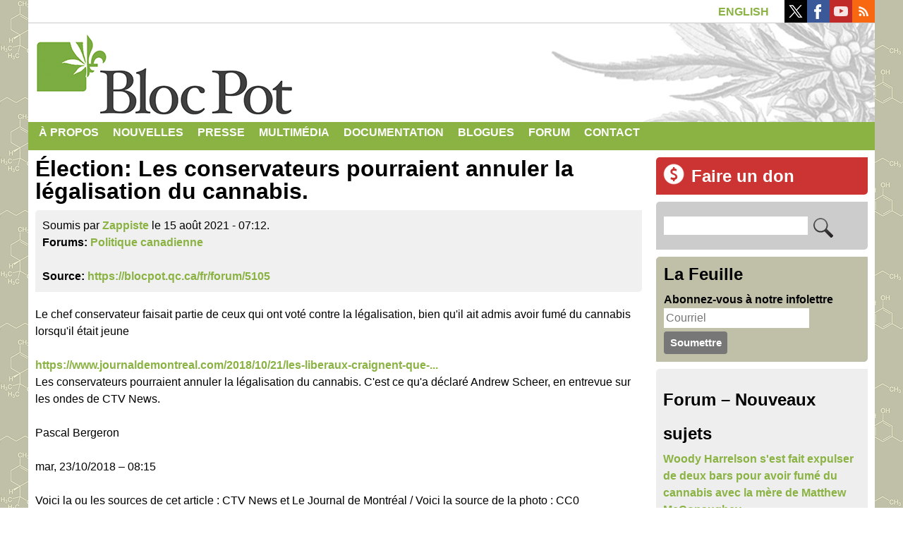

--- FILE ---
content_type: text/html; charset=utf-8
request_url: https://www.blocpot.qc.ca/fr/forum/6074?page=2
body_size: 19253
content:
<!DOCTYPE html>
<!--[if lt IE 7]><html class="lt-ie9 lt-ie8 lt-ie7" lang="fr" dir="ltr"><![endif]-->
<!--[if IE 7]><html class="lt-ie9 lt-ie8" lang="fr" dir="ltr"><![endif]-->
<!--[if IE 8]><html class="lt-ie9" lang="fr" dir="ltr"><![endif]-->
<!--[if gt IE 8]><!--><html lang="fr" dir="ltr" prefix="content: http://purl.org/rss/1.0/modules/content/ dc: http://purl.org/dc/terms/ foaf: http://xmlns.com/foaf/0.1/ rdfs: http://www.w3.org/2000/01/rdf-schema# sioc: http://rdfs.org/sioc/ns# sioct: http://rdfs.org/sioc/types# skos: http://www.w3.org/2004/02/skos/core# xsd: http://www.w3.org/2001/XMLSchema#"><!--<![endif]-->
<head>
<meta charset="utf-8" />
<script src="https://www.google.com/recaptcha/api.js?hl=fr" async="async" defer="defer"></script>
<link rel="shortcut icon" href="https://www.blocpot.qc.ca/sites/default/files/favicon.ico" type="image/vnd.microsoft.icon" />
<meta name="viewport" content="width=device-width, initial-scale=1.0, user-scalable=yes" />
<meta name="MobileOptimized" content="width" />
<meta name="HandheldFriendly" content="true" />
<meta name="apple-mobile-web-app-capable" content="yes" />
<meta name="generator" content="Drupal 7 (https://www.drupal.org)" />
<link rel="canonical" href="https://www.blocpot.qc.ca/fr/forum/6074" />
<link rel="shortlink" href="https://www.blocpot.qc.ca/fr/node/6074" />
<meta property="og:site_name" content="Bloc Pot | Légalisation du cannabis" />
<meta property="og:type" content="article" />
<meta property="og:url" content="https://www.blocpot.qc.ca/fr/forum/6074" />
<meta property="og:title" content="Élection: Les conservateurs pourraient annuler la légalisation du cannabis." />
<meta name="twitter:card" content="summary" />
<meta name="twitter:title" content="Élection: Les conservateurs pourraient annuler la légalisation du" />
<meta name="dcterms.title" content="Élection: Les conservateurs pourraient annuler la légalisation du cannabis." />
<meta name="dcterms.type" content="Text" />
<meta name="dcterms.format" content="text/html" />
<meta name="dcterms.identifier" content="https://www.blocpot.qc.ca/fr/forum/6074" />
<title>Élection: Les conservateurs pourraient annuler la légalisation du cannabis. | Page 3 | Bloc Pot | Légalisation du cannabis</title>
<!-- Google Tag Manager -->
<script>(function(w,d,s,l,i){w[l]=w[l]||[];w[l].push({'gtm.start':
new Date().getTime(),event:'gtm.js'});var f=d.getElementsByTagName(s)[0],
j=d.createElement(s),dl=l!='dataLayer'?'&l='+l:'';j.async=true;j.src=
'https://www.googletagmanager.com/gtm.js?id='+i+dl;f.parentNode.insertBefore(j,f);
})(window,document,'script','dataLayer','GTM-W9Q2H4D');</script>
<!-- End Google Tag Manager -->
<style type="text/css" media="all">
@import url("https://www.blocpot.qc.ca/modules/system/system.base.css?t726gg");
@import url("https://www.blocpot.qc.ca/modules/system/system.menus.css?t726gg");
@import url("https://www.blocpot.qc.ca/modules/system/system.messages.css?t726gg");
@import url("https://www.blocpot.qc.ca/modules/system/system.theme.css?t726gg");
</style>
<style type="text/css" media="all">
@import url("https://www.blocpot.qc.ca/modules/aggregator/aggregator.css?t726gg");
@import url("https://www.blocpot.qc.ca/modules/book/book.css?t726gg");
@import url("https://www.blocpot.qc.ca/modules/comment/comment.css?t726gg");
@import url("https://www.blocpot.qc.ca/modules/field/theme/field.css?t726gg");
@import url("https://www.blocpot.qc.ca/modules/node/node.css?t726gg");
@import url("https://www.blocpot.qc.ca/modules/search/search.css?t726gg");
@import url("https://www.blocpot.qc.ca/modules/user/user.css?t726gg");
@import url("https://www.blocpot.qc.ca/modules/forum/forum.css?t726gg");
@import url("https://www.blocpot.qc.ca/sites/all/modules/views/css/views.css?t726gg");
</style>
<style type="text/css" media="all">
@import url("https://www.blocpot.qc.ca/sites/all/modules/colorbox/styles/default/colorbox_style.css?t726gg");
@import url("https://www.blocpot.qc.ca/sites/all/modules/ctools/css/ctools.css?t726gg");
@import url("https://www.blocpot.qc.ca/modules/locale/locale.css?t726gg");
@import url("https://www.blocpot.qc.ca/modules/filter/filter.css?t726gg");
@import url("https://www.blocpot.qc.ca/sites/default/files/honeypot/honeypot.css?t726gg");
@import url("https://www.blocpot.qc.ca/sites/all/modules/widgets/widgets.css?t726gg");
@import url("https://www.blocpot.qc.ca/sites/all/libraries/superfish/css/superfish.css?t726gg");
</style>
<style type="text/css" media="screen">
@import url("https://www.blocpot.qc.ca/sites/all/themes/at_core/css/at.layout.css?t726gg");
@import url("https://www.blocpot.qc.ca/sites/all/themes/blocpot2015/css/global.base.css?t726gg");
@import url("https://www.blocpot.qc.ca/sites/all/themes/blocpot2015/css/global.styles.css?t726gg");
</style>
<style type="text/css" media="print">
@import url("https://www.blocpot.qc.ca/sites/all/themes/blocpot2015/css/print.css?t726gg");
</style>
<link type="text/css" rel="stylesheet" href="https://www.blocpot.qc.ca/sites/default/files/adaptivetheme/blocpot2015_files/blocpot2015.responsive.layout.css?t726gg" media="only screen" />
<style type="text/css" media="all">
@import url("https://www.blocpot.qc.ca/sites/default/files/adaptivetheme/blocpot2015_files/blocpot2015.menutoggle.css?t726gg");
</style>
<link type="text/css" rel="stylesheet" href="https://www.blocpot.qc.ca/sites/all/themes/blocpot2015/css/responsive.custom.css?t726gg" media="only screen" />
<link type="text/css" rel="stylesheet" href="https://www.blocpot.qc.ca/sites/all/themes/blocpot2015/css/responsive.smalltouch.portrait.css?t726gg" media="only screen and (max-width:320px)" />
<link type="text/css" rel="stylesheet" href="https://www.blocpot.qc.ca/sites/all/themes/blocpot2015/css/responsive.smalltouch.landscape.css?t726gg" media="only screen and (min-width:321px) and (max-width:580px)" />
<link type="text/css" rel="stylesheet" href="https://www.blocpot.qc.ca/sites/all/themes/blocpot2015/css/responsive.tablet.portrait.css?t726gg" media="only screen and (min-width:581px) and (max-width:768px)" />
<link type="text/css" rel="stylesheet" href="https://www.blocpot.qc.ca/sites/all/themes/blocpot2015/css/responsive.tablet.landscape.css?t726gg" media="only screen and (min-width:769px) and (max-width:1024px)" />
<link type="text/css" rel="stylesheet" href="https://www.blocpot.qc.ca/sites/all/themes/blocpot2015/css/responsive.desktop.css?t726gg" media="only screen and (min-width:1025px)" />

<!--[if lt IE 9]>
<style type="text/css" media="screen">
@import url("https://www.blocpot.qc.ca/sites/default/files/adaptivetheme/blocpot2015_files/blocpot2015.lt-ie9.layout.css?t726gg");
</style>
<![endif]-->
<script type="text/javascript" src="https://www.blocpot.qc.ca/sites/all/modules/jquery_update/replace/jquery/1.12/jquery.min.js?v=1.12.4"></script>
<script type="text/javascript" src="https://www.blocpot.qc.ca/misc/jquery-extend-3.4.0.js?v=1.12.4"></script>
<script type="text/javascript" src="https://www.blocpot.qc.ca/misc/jquery-html-prefilter-3.5.0-backport.js?v=1.12.4"></script>
<script type="text/javascript" src="https://www.blocpot.qc.ca/misc/jquery.once.js?v=1.2"></script>
<script type="text/javascript" src="https://www.blocpot.qc.ca/misc/drupal.js?t726gg"></script>
<script type="text/javascript" src="https://www.blocpot.qc.ca/sites/all/modules/jquery_update/js/jquery_browser.js?v=0.0.1"></script>
<script type="text/javascript" src="https://www.blocpot.qc.ca/sites/all/modules/jquery_update/replace/ui/external/jquery.cookie.js?v=67fb34f6a866c40d0570"></script>
<script type="text/javascript" src="https://www.blocpot.qc.ca/sites/all/modules/jquery_update/replace/jquery.form/4/jquery.form.min.js?v=4.2.1"></script>
<script type="text/javascript" src="https://www.blocpot.qc.ca/misc/form-single-submit.js?v=7.100"></script>
<script type="text/javascript" src="https://www.blocpot.qc.ca/misc/form.js?v=7.100"></script>
<script type="text/javascript" src="https://www.blocpot.qc.ca/misc/ajax.js?v=7.100"></script>
<script type="text/javascript" src="https://www.blocpot.qc.ca/sites/all/modules/jquery_update/js/jquery_update.js?v=0.0.1"></script>
<script type="text/javascript" src="https://www.blocpot.qc.ca/sites/all/modules/entityreference/js/entityreference.js?t726gg"></script>
<script type="text/javascript" src="https://www.blocpot.qc.ca/sites/default/files/languages/fr_NZzj10FhvLuohc0NFEvYmOlXcXYToIXBM6mBL5Zs9_k.js?t726gg"></script>
<script type="text/javascript" src="https://www.blocpot.qc.ca/sites/all/libraries/colorbox/jquery.colorbox-min.js?t726gg"></script>
<script type="text/javascript" src="https://www.blocpot.qc.ca/sites/all/modules/colorbox/js/colorbox.js?t726gg"></script>
<script type="text/javascript" src="https://www.blocpot.qc.ca/sites/all/modules/colorbox/styles/default/colorbox_style.js?t726gg"></script>
<script type="text/javascript" src="https://www.blocpot.qc.ca/sites/all/modules/captcha/captcha.js?t726gg"></script>
<script type="text/javascript" src="https://www.blocpot.qc.ca/sites/all/modules/views/js/base.js?t726gg"></script>
<script type="text/javascript" src="https://www.blocpot.qc.ca/sites/all/modules/field_group/field_group.js?t726gg"></script>
<script type="text/javascript" src="https://www.blocpot.qc.ca/misc/progress.js?v=7.100"></script>
<script type="text/javascript" src="https://www.blocpot.qc.ca/misc/textarea.js?v=7.100"></script>
<script type="text/javascript" src="https://www.blocpot.qc.ca/modules/filter/filter.js?t726gg"></script>
<script type="text/javascript" src="https://www.blocpot.qc.ca/sites/all/modules/views/js/ajax_view.js?t726gg"></script>
<script type="text/javascript" src="https://www.blocpot.qc.ca/sites/all/libraries/superfish/jquery.hoverIntent.minified.js?t726gg"></script>
<script type="text/javascript" src="https://www.blocpot.qc.ca/sites/all/libraries/superfish/supposition.js?t726gg"></script>
<script type="text/javascript" src="https://www.blocpot.qc.ca/sites/all/libraries/superfish/superfish.js?t726gg"></script>
<script type="text/javascript" src="https://www.blocpot.qc.ca/sites/all/libraries/superfish/supersubs.js?t726gg"></script>
<script type="text/javascript" src="https://www.blocpot.qc.ca/sites/all/modules/superfish/superfish.js?t726gg"></script>
<script type="text/javascript" src="https://www.blocpot.qc.ca/sites/all/themes/at_core/scripts/scalefix.js?t726gg"></script>
<script type="text/javascript" src="https://www.blocpot.qc.ca/sites/all/themes/at_core/scripts/outside-events.js?t726gg"></script>
<script type="text/javascript" src="https://www.blocpot.qc.ca/sites/all/themes/at_core/scripts/menu-toggle.js?t726gg"></script>
<script type="text/javascript">
<!--//--><![CDATA[//><!--
jQuery.extend(Drupal.settings, {"basePath":"\/","pathPrefix":"fr\/","setHasJsCookie":0,"ajaxPageState":{"theme":"blocpot2015","theme_token":"skhCWm6TqkJF8d-ub1_LJS55pOtcL9uc3yeYF5N7c8k","jquery_version":"1.12","jquery_version_token":"PER28rt0vZjwa5TXvYKlwPWuWfBJHwpyFNPsnW9dzE4","js":{"sites\/all\/modules\/jquery_update\/replace\/jquery\/1.12\/jquery.min.js":1,"misc\/jquery-extend-3.4.0.js":1,"misc\/jquery-html-prefilter-3.5.0-backport.js":1,"misc\/jquery.once.js":1,"misc\/drupal.js":1,"sites\/all\/modules\/jquery_update\/js\/jquery_browser.js":1,"sites\/all\/modules\/jquery_update\/replace\/ui\/external\/jquery.cookie.js":1,"sites\/all\/modules\/jquery_update\/replace\/jquery.form\/4\/jquery.form.min.js":1,"misc\/form-single-submit.js":1,"misc\/form.js":1,"misc\/ajax.js":1,"sites\/all\/modules\/jquery_update\/js\/jquery_update.js":1,"sites\/all\/modules\/entityreference\/js\/entityreference.js":1,"public:\/\/languages\/fr_NZzj10FhvLuohc0NFEvYmOlXcXYToIXBM6mBL5Zs9_k.js":1,"sites\/all\/libraries\/colorbox\/jquery.colorbox-min.js":1,"sites\/all\/modules\/colorbox\/js\/colorbox.js":1,"sites\/all\/modules\/colorbox\/styles\/default\/colorbox_style.js":1,"sites\/all\/modules\/captcha\/captcha.js":1,"sites\/all\/modules\/views\/js\/base.js":1,"sites\/all\/modules\/field_group\/field_group.js":1,"misc\/progress.js":1,"misc\/textarea.js":1,"modules\/filter\/filter.js":1,"sites\/all\/modules\/views\/js\/ajax_view.js":1,"sites\/all\/libraries\/superfish\/jquery.hoverIntent.minified.js":1,"sites\/all\/libraries\/superfish\/supposition.js":1,"sites\/all\/libraries\/superfish\/superfish.js":1,"sites\/all\/libraries\/superfish\/supersubs.js":1,"sites\/all\/modules\/superfish\/superfish.js":1,"sites\/all\/themes\/at_core\/scripts\/scalefix.js":1,"sites\/all\/themes\/at_core\/scripts\/outside-events.js":1,"sites\/all\/themes\/at_core\/scripts\/menu-toggle.js":1},"css":{"modules\/system\/system.base.css":1,"modules\/system\/system.menus.css":1,"modules\/system\/system.messages.css":1,"modules\/system\/system.theme.css":1,"modules\/aggregator\/aggregator.css":1,"modules\/book\/book.css":1,"modules\/comment\/comment.css":1,"modules\/field\/theme\/field.css":1,"modules\/node\/node.css":1,"modules\/search\/search.css":1,"modules\/user\/user.css":1,"modules\/forum\/forum.css":1,"sites\/all\/modules\/views\/css\/views.css":1,"sites\/all\/modules\/colorbox\/styles\/default\/colorbox_style.css":1,"sites\/all\/modules\/ctools\/css\/ctools.css":1,"modules\/locale\/locale.css":1,"modules\/filter\/filter.css":1,"public:\/\/honeypot\/honeypot.css":1,"sites\/all\/modules\/widgets\/widgets.css":1,"sites\/all\/libraries\/superfish\/css\/superfish.css":1,"sites\/all\/themes\/at_core\/css\/at.layout.css":1,"sites\/all\/themes\/blocpot2015\/css\/global.base.css":1,"sites\/all\/themes\/blocpot2015\/css\/global.styles.css":1,"sites\/all\/themes\/blocpot2015\/css\/print.css":1,"public:\/\/adaptivetheme\/blocpot2015_files\/blocpot2015.responsive.layout.css":1,"public:\/\/adaptivetheme\/blocpot2015_files\/blocpot2015.menutoggle.css":1,"sites\/all\/themes\/blocpot2015\/css\/responsive.custom.css":1,"sites\/all\/themes\/blocpot2015\/css\/responsive.smalltouch.portrait.css":1,"sites\/all\/themes\/blocpot2015\/css\/responsive.smalltouch.landscape.css":1,"sites\/all\/themes\/blocpot2015\/css\/responsive.tablet.portrait.css":1,"sites\/all\/themes\/blocpot2015\/css\/responsive.tablet.landscape.css":1,"sites\/all\/themes\/blocpot2015\/css\/responsive.desktop.css":1,"public:\/\/adaptivetheme\/blocpot2015_files\/blocpot2015.lt-ie9.layout.css":1}},"colorbox":{"transition":"elastic","speed":"350","opacity":"1","slideshow":false,"slideshowAuto":true,"slideshowSpeed":"2500","slideshowStart":"start slideshow","slideshowStop":"stop slideshow","current":"{current} of {total}","previous":"\u00ab Prev","next":"Next \u00bb","close":"Close","overlayClose":true,"returnFocus":true,"maxWidth":"100%","maxHeight":"100%","initialWidth":"300","initialHeight":"100","fixed":true,"scrolling":true,"mobiledetect":true,"mobiledevicewidth":"480px","file_public_path":"\/sites\/default\/files","specificPagesDefaultValue":"admin*\nimagebrowser*\nimg_assist*\nimce*\nnode\/add\/*\nnode\/*\/edit\nprint\/*\nprintpdf\/*\nsystem\/ajax\nsystem\/ajax\/*"},"views":{"ajax_path":"\/fr\/views\/ajax","ajaxViews":{"views_dom_id:d5edfe939becd85cc7db7e6205d1e684":{"view_name":"forum","view_display_id":"block","view_args":"","view_path":"node\/3211","view_base_path":"forum","view_dom_id":"d5edfe939becd85cc7db7e6205d1e684","pager_element":0},"views_dom_id:92235d08225e57fe536dd62973632bfd":{"view_name":"comments_recent","view_display_id":"block_1","view_args":"","view_path":"node\/9311","view_base_path":null,"view_dom_id":"92235d08225e57fe536dd62973632bfd","pager_element":0}}},"urlIsAjaxTrusted":{"\/fr\/views\/ajax":true,"\/fr\/search\/node":true,"\/fr\/comment\/reply\/6074":true,"\/fr\/forum\/6074?page=2":true},"superfish":{"1":{"id":"1","sf":{"animation":{"opacity":"show","height":"show"},"speed":"\u0027fast\u0027","autoArrows":false,"dropShadows":false,"disableHI":false},"plugins":{"supposition":true,"bgiframe":false,"supersubs":{"minWidth":"12","maxWidth":"30","extraWidth":1}}}},"field_group":{"div":"full","html-element":"full"},"adaptivetheme":{"blocpot2015":{"layout_settings":{"bigscreen":"two-sidebars-right","tablet_landscape":"two-sidebars-right","tablet_portrait":"one-col-stack","smalltouch_landscape":"one-col-stack","smalltouch_portrait":"one-col-stack"},"media_query_settings":{"bigscreen":"only screen and (min-width:1025px)","tablet_landscape":"only screen and (min-width:769px) and (max-width:1024px)","tablet_portrait":"only screen and (min-width:581px) and (max-width:768px)","smalltouch_landscape":"only screen and (min-width:321px) and (max-width:580px)","smalltouch_portrait":"only screen and (max-width:320px)"},"menu_toggle_settings":{"menu_toggle_tablet_portrait":"false","menu_toggle_tablet_landscape":"false"}}}});
//--><!]]>
</script>
<!-- Global site tag (gtag.js) - Google Analytics -->
<script async src="https://www.googletagmanager.com/gtag/js?id=G-1TCZN434LH"></script>
<script>
  window.dataLayer = window.dataLayer || [];
  function gtag(){dataLayer.push(arguments);}
  gtag('js', new Date());

  gtag('config', 'G-1TCZN434LH');
</script>
<!--[if lt IE 9]>
<script src="https://www.blocpot.qc.ca/sites/all/themes/at_core/scripts/html5.js?t726gg"></script>
<![endif]-->
</head>
<body class="html not-front not-logged-in one-sidebar sidebar-first page-node page-node- page-node-6074 node-type-forum i18n-fr atr-7.x-3.x atv-7.x-3.2">
<!-- Google Tag Manager (noscript) -->
<noscript><iframe src="https://www.googletagmanager.com/ns.html?id=GTM-W9Q2H4D"
height="0" width="0" style="display:none;visibility:hidden"></iframe></noscript>
<!-- End Google Tag Manager (noscript) -->
  <div id="skip-link" class="nocontent">
    <a href="#main-content" class="element-invisible element-focusable">Aller au contenu principal</a>
  </div>
    <div id="page-wrapper">
  <div id="page" class="container page at-mt">

    <!-- !Leaderboard Region -->
    <div class="region region-leaderboard"><div class="region-inner clearfix"><div id="block-locale-language-content" class="block block-locale no-title odd first block-count-1 block-region-leaderboard block-language-content"  role="complementary"><div class="block-inner clearfix">  
  
  <div class="block-content content"><ul class="language-switcher-locale-url"><li class="fr first active"><a href="/fr/forum/6074" class="language-link active" xml:lang="fr">Français</a></li><li class="en last"><a href="/en/node/6074" class="language-link" xml:lang="en">English</a></li></ul></div>
  </div></div><div id="block-widgets-s-socialmedia-profile-buttons" class="block block-widgets no-title even last block-count-2 block-region-leaderboard block-s-socialmedia-profile-buttons" ><div class="block-inner clearfix">  
  
  <div class="block-content content"><div id="widgets-element-socialmedia_profile-buttons" class="widgets widgets-set widgets-set-horizontal widgets-style-horizontal"><div id="widgets-element-socialmedia_socialmedia-twitter-profile-button" class="widgets widgets-element widgets-element-horizontal widgets-style-horizontal"><a href="//twitter.com/blocpot" title="Suivez blocpot sur Twitter " target="_blank"><img src="/sites/all/modules/socialmedia/icons/arbent/clean/32x32/twitter.png" alt="Twitter icon" ></a></div><div id="widgets-element-socialmedia_socialmedia-facebook-profile-button" class="widgets widgets-element widgets-element-horizontal widgets-style-horizontal"><a href="http://www.facebook.com/partiblocpot" title="Suivez Bloc Pot sur Facebook " target="_blank"><img src="/sites/all/modules/socialmedia/icons/arbent/clean/32x32/facebook.png" alt="Facebook icon"></a></div><div id="widgets-element-socialmedia_socialmedia-youtube-profile-button" class="widgets widgets-element widgets-element-horizontal widgets-style-horizontal"><a href="http://www.youtube.com/user/tvblocpot" title="Suivez Bloc Pot sur YouTube" target="_blank"><img src="/sites/all/modules/socialmedia/icons/arbent/clean/32x32/youtube.png" alt="YouTube icon" ></a></div><div id="widgets-element-socialmedia_socialmedia-rss-feed-button" class="widgets widgets-element widgets-element-horizontal widgets-style-horizontal"><a href="https://blocpot.qc.ca/node/feed" title="Abonnez-vous au  par RSS " target="_blank"><img src="/sites/all/modules/socialmedia/icons/arbent/clean/32x32/rss.png" alt="RSS icon" ></a></div><div class="widgets-clear"></div></div></div>
  </div></div></div></div>
    <header id="header" class="clearfix" role="banner">

              <!-- !Branding -->
        <div id="branding" class="branding-elements clearfix">

          
                      <!-- !Site name and Slogan -->
            <div class="h-group" id="name-and-slogan">

                              <h1 id="site-name"><a href="/fr" title="Page d&#039;accueil">Bloc Pot | Légalisation du cannabis</a></h1>
              
              
            </div>
          
        </div>
      
      <!-- !Header Region -->
      
    </header>

    <!-- !Navigation -->
    <div id="menu-bar" class="nav clearfix"><nav id="block-superfish-1" class="block block-superfish menu-wrapper menu-bar-wrapper clearfix at-menu-toggle odd first last block-count-3 block-region-menu-bar block-1" >  
      <h2 class="element-invisible block-title">☰</h2>
  
  <ul id="superfish-1" class="menu sf-menu sf-main-menu sf-horizontal sf-style-none sf-total-items-8 sf-parent-items-5 sf-single-items-3"><li id="menu-82-1" class="first odd sf-item-1 sf-depth-1 sf-total-children-6 sf-parent-children-0 sf-single-children-6 menuparent"><a href="/fr/propos-du-bloc-pot" title="Tout ce que vous avez toujours voulu savoir au sujet du Bloc Pot." class="sf-depth-1 menuparent">À propos</a><ul><li id="menu-83-1" class="first odd sf-item-1 sf-depth-2 sf-no-children"><a href="/fr/programme-officiel" title="Programme officiel version 2.0" class="sf-depth-2">Programme</a></li><li id="menu-8404-1" class="middle even sf-item-2 sf-depth-2 sf-no-children"><a href="/fr/adhesion" title="Devenez membre du Bloc Pot" class="sf-depth-2">Adhésion</a></li><li id="menu-10641-1" class="middle odd sf-item-3 sf-depth-2 sf-no-children"><a href="/fr/candidatures" title="Candidatures" class="sf-depth-2">Candidatures</a></li><li id="menu-85-1" class="middle even sf-item-4 sf-depth-2 sf-no-children"><a href="/fr/elections" title="Ressources pour ceux et celles désirant porter leur candidature ou s&#039;impliquer dans le processus électoral" class="sf-depth-2">Élections</a></li><li id="menu-10523-1" class="middle odd sf-item-5 sf-depth-2 sf-no-children"><a href="/fr/contribution" title="Contribuez au Bloc Pot en faisant un don par carte de crédit ou en argent comptant" class="sf-depth-2">Faire un don</a></li><li id="menu-10495-1" class="last even sf-item-6 sf-depth-2 sf-no-children"><a href="/fr/propos-du-bloc-pot" title="Foire aux questions" class="sf-depth-2">FAQ</a></li></ul></li><li id="menu-2164-1" class="middle even sf-item-2 sf-depth-1"><a href="/fr/nouvelles" title="Nouvelles" class="sf-depth-1">Nouvelles</a></li><li id="menu-10452-1" class="middle odd sf-item-3 sf-depth-1 sf-total-children-4 sf-parent-children-0 sf-single-children-4 menuparent"><a href="/fr/communiques" title="Communiqués et revue de presse" class="sf-depth-1 menuparent">Presse</a><ul><li id="menu-10453-1" class="first odd sf-item-1 sf-depth-2 sf-no-children"><a href="/fr/communiques" title="Communiqués de presse" class="sf-depth-2">Communiqués</a></li><li id="menu-10454-1" class="middle even sf-item-2 sf-depth-2 sf-no-children"><a href="/fr/revue-de-presse" title="Revue de presse" class="sf-depth-2">Revue de presse</a></li><li id="menu-10624-1" class="middle odd sf-item-3 sf-depth-2 sf-no-children"><a href="/fr/infolettre" title="Infolettre" class="sf-depth-2">Infolettre</a></li><li id="menu-10533-1" class="last even sf-item-4 sf-depth-2 sf-no-children"><a href="/fr/telecharger-le-logo" title="Téléchargez notre logo pour créer vos propres affiches et documents" class="sf-depth-2">Logo</a></li></ul></li><li id="menu-5825-1" class="middle even sf-item-4 sf-depth-1 sf-total-children-4 sf-parent-children-0 sf-single-children-4 menuparent"><a href="/fr" title="Photos, vidéos et extraits sonores" class="sf-depth-1 menuparent">Multimédia</a><ul><li id="menu-11202-1" class="first odd sf-item-1 sf-depth-2 sf-no-children"><a href="/fr/audio" title="Entrevues radiophoniques et autres extraits sonores" class="sf-depth-2">Audio</a></li><li id="menu-10524-1" class="middle even sf-item-2 sf-depth-2 sf-no-children"><a href="/fr/video" title="Vidéos officielles du Bloc Pot" class="sf-depth-2">Vidéos officielles</a></li><li id="menu-10534-1" class="middle odd sf-item-3 sf-depth-2 sf-no-children"><a href="/fr/video/contributeurs" title="Vidéos soumises par nos blogueurs et contributeurs" class="sf-depth-2">Vidéos des contributeurs</a></li><li id="menu-5828-1" class="last even sf-item-4 sf-depth-2 sf-no-children"><a href="/fr/intervention-canadienne-en-afghanistan" title="Intervention canadienne en Afghanistan" class="sf-depth-2">Afghanistan</a></li></ul></li><li id="menu-1779-1" class="middle odd sf-item-5 sf-depth-1 sf-total-children-16 sf-parent-children-0 sf-single-children-16 menuparent"><a href="/fr/documentation" title="Articles de fond, rapports et ouvrages ayant trait au cannabis." class="sf-depth-1 menuparent">Documentation</a><ul><li id="menu-10496-1" class="first odd sf-item-1 sf-depth-2 sf-no-children"><a href="/fr/argumentaire-antiprohibitionniste" title="Argumentaire en faveur de la légalisation" class="sf-depth-2">Argumentaire antiprohibitionniste</a></li><li id="menu-10497-1" class="middle even sf-item-2 sf-depth-2 sf-no-children"><a href="/fr/batir-un-rapport-de-force-face-a-la-police" title="Bâtir un rapport de force face à la police" class="sf-depth-2">Bâtir un rapport de force face à la police</a></li><li id="menu-10522-1" class="middle odd sf-item-3 sf-depth-2 sf-no-children"><a href="/fr/dossiers-speciaux-du-voir-sur-la-legalisation-du-cannabis" title="Dossiers spéciaux du Voir sur la légalisation parus en 2002 et 2016" class="sf-depth-2">Dossiers spéciaux du Voir sur la légalisation</a></li><li id="menu-10509-1" class="middle even sf-item-4 sf-depth-2 sf-no-children"><a href="/fr/consommation-responsable" title="Guide de consommation responsable" class="sf-depth-2">Guide de consommation responsable</a></li><li id="menu-10511-1" class="middle odd sf-item-5 sf-depth-2 sf-no-children"><a href="/fr/histoire-du-cannabis" title="Histoire du cannabis" class="sf-depth-2">Histoire du cannabis</a></li><li id="menu-10499-1" class="middle even sf-item-6 sf-depth-2 sf-no-children"><a href="/fr/histoire-du-chanvre-et-de-la-prohibition-au-canada" title="Histoire du chanvre et de la prohibition au Canada" class="sf-depth-2">Histoire du chanvre et de la prohibition au Canada</a></li><li id="menu-10510-1" class="middle odd sf-item-7 sf-depth-2 sf-no-children"><a href="/fr/intervention-canadienne-en-afghanistan" title="Intervention canadienne en Afghanistan" class="sf-depth-2">Intervention canadienne en Afghanistan</a></li><li id="menu-10512-1" class="middle even sf-item-8 sf-depth-2 sf-no-children"><a href="/fr/la-force-du-mouvement-prohibitionniste" title="La force du mouvement prohibitionniste" class="sf-depth-2">La force du mouvement prohibitionniste</a></li><li id="menu-10656-1" class="middle odd sf-item-9 sf-depth-2 sf-no-children"><a href="http://blocpot.qc.ca/fr/la-legalisation-un-recit-prohibitionniste" title="Ce dossier regroupe le contenu qui concerne notre critique des modèles de légalisation, qui sont tous pour le moment des politiques néo-prohibitionnistes. En d&#039;autres mots, la légalisation cache l&#039;avènement d&#039;une nouvelle prohibition. Toujours rester critique devant les projets de légalisation car ils sont souvent menés par des organisations qui ont voté et maintenu la prohibition." class="sf-depth-2">La légalisation : un récit prohibitionniste</a></li><li id="menu-10500-1" class="middle even sf-item-10 sf-depth-2 sf-no-children"><a href="/fr/le-regime-international-de-controle-des-drogues" title="Le régime international de contrôle des drogues" class="sf-depth-2">Le régime international de contrôle des drogues</a></li><li id="menu-10508-1" class="middle odd sf-item-11 sf-depth-2 sf-no-children"><a href="/fr/faussedecriminalisation" title="Les illusions du Projet de loi C-17" class="sf-depth-2">Les illusions du Projet de loi C-17</a></li><li id="menu-10501-1" class="middle even sf-item-12 sf-depth-2 sf-no-children"><a href="/fr/mama-coca" title="Mama Coca" class="sf-depth-2">Mama Coca</a></li><li id="menu-10506-1" class="middle odd sf-item-13 sf-depth-2 sf-no-children"><a href="/fr/de-la-repression-a-la-compassion" title="Manifeste du collectif ÉDAM sur le Club Compassion de Montréal" class="sf-depth-2">Manifeste : De la répression à la compassion</a></li><li id="menu-10507-1" class="middle even sf-item-14 sf-depth-2 sf-no-children"><a href="/fr/marijuana-mythes-et-realites" title="Marijuana, mythes et réalités – Une revue des données scientifiques" class="sf-depth-2">Marijuana, mythes et réalités</a></li><li id="menu-10502-1" class="middle odd sf-item-15 sf-depth-2 sf-no-children"><a href="/fr/pot-et-propagande" title="Pot et propagande –  Un dossier spécial du journal Le Couac" class="sf-depth-2">Pot et propagande</a></li><li id="menu-10503-1" class="last even sf-item-16 sf-depth-2 sf-no-children"><a href="/fr/rapports-publics-et-commissions-denquete" title="Rapports publics et commissions d&#039;enquête" class="sf-depth-2">Rapports publics et commissions d&#039;enquête</a></li></ul></li><li id="menu-10621-1" class="middle even sf-item-6 sf-depth-1 sf-no-children"><a href="/fr/blogues" title="Billets de blogue de nos collaborateurs" class="sf-depth-1">Blogues</a></li><li id="menu-34-1" class="middle odd sf-item-7 sf-depth-1 sf-no-children"><a href="/fr/forum" title="Forum de discussion" class="sf-depth-1">Forum</a></li><li id="menu-50-1" class="last even sf-item-8 sf-depth-1 sf-no-children"><a href="/fr/contact" title="Contact" class="sf-depth-1">Contact</a></li></ul>
  </nav></div>        
    <!-- !Messages and Help -->
        
    <div id="columns" class="columns clearfix">
      <main id="content-column" class="content-column" role="main">
        <div class="content-inner">

          <!-- !Highlighted region -->
          
          <section id="main-content">

            
            <!-- !Main Content Header -->
                          <header id="main-content-header" class="clearfix">

                
              </header>
            
            <!-- !Main Content -->
                          <div id="content" class="region">
                <div id="block-system-main" class="block block-system no-title odd first last block-count-4 block-region-content block-main" >  
  
  <div  about="/fr/forum/6074" typeof="sioc:Post sioct:BoardPost" role="article" class="ds-1col node node-forum article odd node-lang-fr node-full view-mode-full clearfix">

  
  <div class="field field-name-title field-type-ds field-label-hidden view-mode-full"><div class="field-items"><div class="field-item even" property="dc:title"><h1 class="node-title">Élection: Les conservateurs pourraient annuler la légalisation du cannabis. </h1></div></div></div><div class="group-meta"><div class="field field-name-submitted-by field-type-ds field-label-hidden view-mode-full"><div class="field-items"><div class="field-item even">Soumis par <a href="/fr/membres/zappiste" title="Voir le profil utilisateur." class="username" xml:lang="" about="/fr/membres/zappiste" typeof="sioc:UserAccount" property="foaf:name" datatype="">Zappiste</a> le 15 août 2021 - 07:12.</div></div></div><section class="field field-name-taxonomy-forums field-type-taxonomy-term-reference field-label-inline clearfix view-mode-full"><h2 class="field-label">Forums:&nbsp;</h2><ul class="field-items"><li class="field-item even" rel="sioc:has_container"><a href="/fr/forum/80" typeof="sioc:Container sioc:Forum" property="rdfs:label skos:prefLabel" datatype="">Politique canadienne</a></li></ul></section><section class="field field-name-field-url field-type-link-field field-label-inline clearfix view-mode-full"><h2 class="field-label">Source:&nbsp;</h2><div class="field-items"><div class="field-item even"><a href="https://blocpot.qc.ca/fr/forum/5105" target="_blank" rel="nofollow">https://blocpot.qc.ca/fr/forum/5105</a></div></div></section></div><div class="field field-name-body field-type-text-with-summary field-label-hidden view-mode-full"><div class="field-items"><div class="field-item even" property="content:encoded"><p>Le chef conservateur faisait partie de ceux qui ont voté contre la légalisation, bien qu'il ait admis avoir fumé du cannabis lorsqu'il était jeune</p>
<p><a href="https://www.journaldemontreal.com/2018/10/21/les-liberaux-craignent-que-les-conservateurs-recriminalisent-le-cannabis">https://www.journaldemontreal.com/2018/10/21/les-liberaux-craignent-que-...</a><br />
Les conservateurs pourraient annuler la légalisation du cannabis. C'est ce qu'a déclaré Andrew Scheer, en entrevue sur les ondes de CTV News.</p>
<p>Pascal Bergeron</p>
<p>mar, 23/10/2018 – 08:15</p>
<p>Voici la ou les sources de cet article : CTV News et Le Journal de Montréal / Voici la source de la photo : CC0</p>
<p><a href="https://www.ctvnews.ca/politics/scheer-won-t-commit-to-keeping-cannabis-">https://www.ctvnews.ca/politics/scheer-won-t-commit-to-keeping-cannabis-</a>...<br />
Scheer won't commit to keeping cannabis legal if Tories form government<br />
Scheer ne s'engagera pas à garder le cannabis légal si les conservateurs forment le gouvernement</p>
<p>Le chef conservateur faisait partie de ceux qui ont voté contre la légalisation, bien qu'il ait admis avoir fumé du cannabis lorsqu'il était jeune. Il l'a admis dans une entrevue avec « Tout le Monde en Parle » de Radio-Canada.</p>
<p>Rachel Gilmore<br />
Producteur de jeu de puissance</p>
<p>Publié le jeudi 18 octobre 2018 à 19 h 11 HAE</p>
<p><a href="https://www.journaldemontreal.com/2018/10/21/les-liberaux-craignent-que-">https://www.journaldemontreal.com/2018/10/21/les-liberaux-craignent-que-</a>...<br />
Les libéraux de Justin Trudeau craignent que les conservateurs recriminalisent le cannabis</p>
<p>Le 18 octobre dernier, Andrew Scheer, le chef du Parti conservateur du Canada (PCC), a déclaré qu'il refusait de s'engager à maintenir la légalisation du cannabis en vigueur si son parti était porté au pouvoir aux prochaines élections fédérales. C'est ce qu'il a laissé entendre dans le cadre d'une entrevue avec Don Martin diffusée sur les ondes de CTV News jeudi dernier</p>
<p>M. Scheer a fortement critiqué les libéraux qui, selon lui, se sont empressés de légaliser la substance afin de respecter une date butoir arbitrairement fixée par le gouvernement fédéral. Pour le chef du PCC, la consommation de cannabis pose des risques pour les plus jeunes et peut engendrer des problèmes sur les routes au pays.</p>
<p>Cela dit, M. Scheer a tout de même tenu à préciser que le PCC analyserait le dossier en profondeur avant de prendre une telle décision, puisqu'il se doit de demeurer « réaliste face à ce qu'un changement pareil représente pour la société ».</p>
<p>Cette annonce a eu pour effet de faire réagir le Parti libéral du Canada (PLC). Ralph Goodale, ministre de la Sécurité publique du Canada, a déclaré dimanche dernier que les conservateurs, dans l'éventualité d'une victoire électorale, devraient faire « face à d'importants contrecoups » s'ils décidaient de criminaliser à nouveau le cannabis.</p>
<p>Le caucus conservateur ne semble pas aimer le cannabis</p>
<p>Enfin, notons que les conservateurs siégeant à la Chambre des communes avaient presque tous voté à l'encontre du projet de loi ou s'étaient abstenus de se prononcer sur la question. Un seul député du PCC, Scott Reid, s'était prononcé en faveur de la légalisation de la marijuana.</p>
</div></div></div><div class="group-commentaires field-group-fieldset" id="commentaires"><h2><span>Commentaires</span></h2><section id="comments" class="comment-wrapper">

  
  <a id="comment-17544"></a>
<article class="comment comment-by-node-author odd first clearfix" about="/fr/comment/17544#comment-17544" typeof="sioc:Post sioct:Comment">
  
      <header class="comment-header">
              <h3 property="dc:title" datatype="" class="comment-title"><a href="/fr/comment/17544#comment-17544" rel="bookmark">L&#039;Insupportable Croisade de Gérard Deltell</a></h3>
                </header>
  
      <footer class="submitted">
            <p class="author-datetime"><span property="dc:date dc:created" content="2021-08-15T07:15:00-03:00" datatype="xsd:dateTime" rel="sioc:has_creator">Soumis par <a href="/fr/membres/zappiste" title="Voir le profil utilisateur." class="username" xml:lang="" about="/fr/membres/zappiste" typeof="sioc:UserAccount" property="foaf:name" datatype="">Zappiste</a> le <time datetime="2021-08-15T07:15:00Z"><span class="date-time">15 août 2021 - 07:15</span></time></span></p>
    </footer>
  
  <div class="comment-content">
    <span rel="sioc:reply_of" resource="/fr/forum/6074" class="rdf-meta element-hidden"></span><div class="field field-name-comment-body field-type-text-long field-label-hidden view-mode-full"><div class="field-items"><div class="field-item even" property="content:encoded"><p><a href="https://plus.lapresse.ca/screens/3eb8bede-eda5-41fd-8fa8-2a96c37463a7__7C___0.html">https://plus.lapresse.ca/screens/3eb8bede-eda5-41fd-8fa8-2a96c37463a7__7...</a></p>
<p>CANNABIS - L’INSUPPORTABLE CROISADE DE GÉRARD DELTELL<br />
MICHEL MORIN AVOCAT, AUTEUR DE L’ESSAI Ô CANNABIS</p>
<p>Si l’on en croit ce qu’a affirmé le député fédéral Gérard Deltell sur les ondes du 98,5 au lendemain de la légalisation du cannabis récréatif, le Canada serait le premier endroit au monde à rendre légale cette drogue abjecte après le Paraguay. Sous-entendu : à part un petit pays sans importance, aucune nation qui se respecte n’a osé emprunter cette dangereuse avenue. Ainsi, on pénètre en territoire inconnu et on risque de le regretter amèrement. </p>
<p>Outre cette gênante confusion (c’est l’Uruguay qui a légalisé le cannabis, et non le Paraguay), M. Deltell ignore ou fait semblant d’ignorer que les expériences de légalisation vont bon train chez nos voisins américains. Déjà, neuf États ont mis en place l’initiative. Si on juge l’arbre à ses fruits, on est en droit de penser que l’expérience est positive : six autres États sont en effet sur le point de légaliser à leur tour la substance. Si on ajoute les 13 États ayant décriminalisé, ce sera bientôt plus ou moins la moitié des Américains qui vivront dans des États où le cannabis ne fera plus figure de hors-la-loi. Non, nous n’entrons pas ici dans un territoire inexploré. </p>
<p>Se fiant à l’opinion d’un intervenant de la profession médicale, M. Deltell nous ressert dans cette entrevue le mythe voulant que le pot détruit les cellules du cerveau en plus de répéter l’inépuisable argument du cerveau-qui-se-développe-jusqu’à-25-ans.</p>
<p>(Considérant que les adolescents consomment de toute manière malgré la prohibition, on ne devrait même pas inviter l’argument du cerveau en développement au débat sur la légalisation mais, bon, puisqu’il faut, semble-t-il, en parler…) </p>
<p>Mis à part le cortex orbi-frontal, le cerveau d’un ado est entièrement développé. Qu’est-ce qui peut affecter le développement de cette région précise ? Plusieurs facteurs en tête, parmi lesquels on retrouve l’alcool.</p>
<p>S’improvisant expert de la question, le professeur Deltell affirme sans sourciller que, non, l’alcool n’affecte pas le cerveau ! Il faut le faire, non ?</p>
<p>Pendant qu’on y est, voici une liste non exhaustive de ce qui affecte aussi le développement du cerveau : la mauvaise alimentation, le stress, l’environnement, etc.</p>
<p>Et le cannabis ? Peut-être bien, mais nous n’avons que des hypothèses et des études contradictoires. Il n’y a pas encore de résultats d’études longitudinales, mais tout indique qu’un usage modéré n’affecterait en rien le développement du cerveau. Et quand bien même ce serait le cas, il faut rappeler cette évidence qui échappe à Gérard Deltell : la légalisation n’est pas un encouragement à l’usage, mais un moyen de mieux l’encadrer. </p>
<p>LE MENSONGE DE L’ESCALADE</p>
<p>Toujours au chapitre des mythes longtemps entretenus au sujet du cannabis, il y a la célèbre théorie de l’escalade voulant que le pot soit un « gateway drug » vers la consommation de drogues plus nocives. On ne compte plus les études qui démontent ce mythe. Affichant une désinvolture sidérante à l’égard des faits, notre député fédéral jure que le pot conduit tout droit aux drogues dures. C’est un mensonge. </p>
<p>Commentant au passage l’expérience du Colorado, M. Deltell a proféré durant l’entrevue d’autres mensonges éhontés, prétendant qu’on observait là-bas une hausse affolante de la consommation de marijuana. Rien n’est plus faux. Sondage après sondage, on note une stabilité chez les usagers et même une légère baisse chez les jeunes. Tendances qui ressemblent d’ailleurs à celles enregistrées dans les autres États ayant légalisé le cannabis. </p>
<p>Prophétisant des lendemains apocalyptiques, le fils spirituel de Stephen Harper s’entête à affirmer que notre belle jeunesse, jusque-là tellement méfiante de cette herbe maudite (haha !), s’abandonnera désormais à son usage sur une base quotidienne. Trépignant à la façon d’un Gargamel obsédé par sa haine des Schtoumpfs, M. Deltell exprime ouvertement son indignation de bon père de famille : Trudeau banalise le pot, mes amis ! </p>
<p>M. Deltell a-t-il seulement lu la Loi fédérale sur le cannabis et les lois québécoises encadrant le cannabis ? Sait-il que leurs objectifs premiers sont de maximiser les efforts en matière de santé et sécurité publiques ? Que d’importants budgets, autant au fédéral qu’au provincial, seront consacrés à de vastes campagnes de prévention et d’éducation ? Que la promotion et la publicité du cannabis sont à toutes fins pratiques interdites ? Que de nouvelles dispositions de notre Code de la sécurité routière viennent accroître les pouvoirs d’intervention policière afin de mieux déceler les conducteurs sous l’influence de la drogue ? </p>
<p>Je ne sais pas ce qui m’afflige le plus en entendant les propagateurs de peur comme M. Deltell : le contenu trompeur de leurs interventions ou le fait qu’on leur accorde encore de l’espace médiatique.</p>
</div></div></div>  </div>

  
      <nav class="clearfix"><ul class="links inline"><li class="comment-reply first last"><a href="/fr/comment/reply/6074/17544">répondre</a></li></ul></nav>
  
  </article>
<a id="comment-17545"></a>
<article class="comment comment-by-node-author even last clearfix" about="/fr/comment/17545#comment-17545" typeof="sioc:Post sioct:Comment">
  
      <header class="comment-header">
              <h3 property="dc:title" datatype="" class="comment-title"><a href="/fr/comment/17545#comment-17545" rel="bookmark">Québec: un échec en matière de santé et sécurité publique</a></h3>
                </header>
  
      <footer class="submitted">
            <p class="author-datetime"><span property="dc:date dc:created" content="2021-08-15T08:32:00-03:00" datatype="xsd:dateTime" rel="sioc:has_creator">Soumis par <a href="/fr/membres/zappiste" title="Voir le profil utilisateur." class="username" xml:lang="" about="/fr/membres/zappiste" typeof="sioc:UserAccount" property="foaf:name" datatype="">Zappiste</a> le <time datetime="2021-08-15T08:32:00Z"><span class="date-time">15 août 2021 - 08:32</span></time></span></p>
    </footer>
  
  <div class="comment-content">
    <span rel="sioc:reply_of" resource="/fr/forum/6074" class="rdf-meta element-hidden"></span><div class="field field-name-comment-body field-type-text-long field-label-hidden view-mode-full"><div class="field-items"><div class="field-item even" property="content:encoded"><p>« leurs objectifs premiers sont de maximiser les efforts en matière de santé et sécurité publiques »<br />
Pas au Québec caquiste prohibitionniste qui protège les industries du tabac et de l'alcool un dépresseur comme l'héroïne qui ont tué légalement plus de 51 000 Québécois depuis leur élection par acceptabilité sociale, protectionnisme et manque de courage ! En plus des nombreuses maladies physiques et mentales.</p>
<p>Criminaliser sans preuve scientifique les adultes de 18-21 ans et les sacrifier aux organisations criminelles en leur fournissant des millions supplémentaires non taxés, avec l'appui des associations de médecins/psychiatres* cannaphobes dépendant$, n'a rien à voir avec la Santé ni la Sécurité publique. </p>
<p>La CAQ avec la criminalisation des adultes de 18-21 ans enlève des millions à la SQDC, la prévention, l'information "honnête", ainsi qu'une aide immédiate et gratuite aux personnes vulnérables qui la demande, en ont besoin, !</p>
<p>C'était pour tenir une promesse électoraliste, satisfaire l'orgueil mal placé de l'autoproclamé dealmaker, de s'en prendre aux consommateurs de cannabis bénin sans dose mortelle, thérapeutiques et récréatifs, stigmatisés par les campagnes de peurs, mensonges de cupides dealmakers racistes, sexistes, homophobes plus intéressés à la santé économique des actionnaires qu'à la Santé publique.</p>
<p>Comment et pourquoi un autoproclamé dealmaker peut-il accepter que des produits mortels qu'il protège, rapportent énormément moins en taxes que leurs méfaits sur la santé physique et mentale, économique, etc. ?<br />
Coûts des soins de santé et Pertes de productivité ?</p>
<p>François Legault: « C’est clair, je ne me conte pas d’histoires. Des jeunes de 18 à 21 ans vont aller sur le marché noir acheter du cannabis. Mais je ne veux pas être connu comme le premier ministre du Québec à envoyer le signal que c’est banal de consommer du cannabis avant 21 ans. »</p>
<p>« C'est l'ignorance, et non la connaissance, qui dresse les hommes les uns contre les autres. »<br />
« Le principal fléau de l'humanité n'est pas l'ignorance, mais le refus de savoir. »<br />
« Quand l'ignorance gouverne, le savoir s'exile. » </p>
<p>* En 20 ans de cannabis et extraits thérapeutiques légaux au Canada les associations de médecins/psychiatres pro-médoc$ prescrits à pochetée et répétition devenus des fléaux mondiaux, qui ont participé à la criminalisation des adultes de 18-21 ans et de leur sacrifice aux organisations criminelles n'ont jamais fait ni exigé d'étude sur des humains avec un bassin de plus de 300 000 patients disponibles.</p>
<p>Crédibilité et impartibilité des associations de Médecins/psychiatres du Québec ?<br />
Ils ont préféré se fier aux sondages d'opinions négatifs peu fiables non scientifiques.<br />
Ils ont ignoré les résultats d'études sur des humains double aveugle suivi de tests cognitifs en Israël !?<br />
Choisi aussi d'ignorer les conclusions des Comités spéciaux du Sénat, Le Dain et Nolin !?</p>
<p>Les Responsables doivent rendre compte de leur politique, et doivent réparer les dommages qu'il ont causés !</p>
<p>Un orgueilleux croit que sa supériorité en fait un candidat de choix pour diriger les autres.</p>
<p>Comme il aime penser qu’il sait mieux que tout le monde,<br />
il veut que ses consignes/désirs ne soient pas discutées mais surtout appliqués à la lettre.</p>
<p>En revanche, il déteste qu’on lui donne des ordres ou qu’il doive rendre des comptes à un supérieur.</p>
</div></div></div>  </div>

  
      <nav class="clearfix"><ul class="links inline"><li class="comment-reply first last"><a href="/fr/comment/reply/6074/17545">répondre</a></li></ul></nav>
  
  </article>
<h2 class="element-invisible">Pages</h2><div class="item-list item-list-pager"><ul class="pager"><li class="pager-first odd first"><a title="Aller à la première page" href="/fr/forum/6074">« premier</a></li><li class="pager-previous even"><a title="Aller à la page précédente" href="/fr/forum/6074?page=1">‹ préc.</a></li><li class="pager-item odd"><a title="Aller à la page 1" href="/fr/forum/6074">1</a></li><li class="pager-item even"><a title="Aller à la page 2" href="/fr/forum/6074?page=1">2</a></li><li class="pager-current odd">3</li><li class="pager-item even"><a title="Aller à la page 4" href="/fr/forum/6074?page=3">4</a></li><li class="pager-item odd"><a title="Aller à la page 5" href="/fr/forum/6074?page=4">5</a></li><li class="pager-item even"><a title="Aller à la page 6" href="/fr/forum/6074?page=5">6</a></li><li class="pager-item odd"><a title="Aller à la page 7" href="/fr/forum/6074?page=6">7</a></li><li class="pager-item even"><a title="Aller à la page 8" href="/fr/forum/6074?page=7">8</a></li><li class="pager-item odd"><a title="Aller à la page 9" href="/fr/forum/6074?page=8">9</a></li><li class="pager-ellipsis even">…</li><li class="pager-next odd"><a title="Aller à la page suivante" href="/fr/forum/6074?page=3">suivant ›</a></li><li class="pager-last even last"><a title="Aller à la dernière page" href="/fr/forum/6074?page=1251">dernier »</a></li></ul></div>
      <h2 class="comment-title title comment-form">Ajouter un commentaire</h2>
    <form class="comment-form" action="/fr/comment/reply/6074" method="post" id="comment-form" accept-charset="UTF-8"><div><div class="form-item form-type-textfield form-item-name">
  <label for="edit-name">Votre nom </label>
 <input type="text" id="edit-name" name="name" value="" size="30" maxlength="60" class="form-text" />
</div>
<div class="form-item form-type-textfield form-item-subject">
  <label for="edit-subject">Objet </label>
 <input type="text" id="edit-subject" name="subject" value="" size="60" maxlength="64" class="form-text" />
</div>
<div class="field-type-text-long field-name-comment-body field-widget-text-textarea form-wrapper" id="edit-comment-body"><div id="comment-body-add-more-wrapper"><div class="text-format-wrapper"><div class="form-item form-type-textarea form-item-comment-body-und-0-value">
  <label for="edit-comment-body-und-0-value">Commentaire <span class="form-required" title="Ce champ est requis.">*</span></label>
 <div class="form-textarea-wrapper resizable"><textarea class="text-full form-textarea required" id="edit-comment-body-und-0-value" name="comment_body[und][0][value]" cols="60" rows="5"></textarea></div>
</div>
<fieldset class="filter-wrapper form-wrapper" id="edit-comment-body-und-0-format"><div class="fieldset-wrapper"><div class="filter-help form-wrapper" id="edit-comment-body-und-0-format-help"><p><a href="/fr/filter/tips" target="_blank">Plus d&#039;information sur les formats de texte</a></p></div><div class="filter-guidelines form-wrapper" id="edit-comment-body-und-0-format-guidelines"><div class="filter-guidelines-item filter-guidelines-4"><h3>Plain text</h3><ul class="tips"><li>Aucune balise HTML autorisée.</li><li>Les adresses de pages web et de courriels sont transformées en liens automatiquement.</li><li>Les lignes et les paragraphes vont à la ligne automatiquement.</li></ul></div></div></div></fieldset>
</div>
</div></div><input type="hidden" name="form_build_id" value="form-F1MFMIKkR1WubYUT0pvwWoupMoFWT8lMnaRAznHoh6E" />
<input type="hidden" name="form_id" value="comment_node_forum_form" />
<div class="captcha"><input type="hidden" name="captcha_sid" value="58044189" />
<input type="hidden" name="captcha_token" value="1c900cad7920c1325dfad201d3f6338f" />
<input type="hidden" name="captcha_response" value="Google no captcha" />
<div class="g-recaptcha" data-sitekey="6LfU7RsUAAAAAH8lIykTVz1qM9PRSCIWG11oqpgZ" data-theme="light" data-type="image"></div><input type="hidden" name="captcha_cacheable" value="1" />
</div><div class="form-actions form-wrapper" id="edit-actions"><input type="submit" id="edit-submit" name="op" value="Enregistrer" class="form-submit" /><input type="submit" id="edit-preview" name="op" value="Aperçu" class="form-submit" /></div><div class="instagram-textfield"><div class="form-item form-type-textfield form-item-instagram">
  <label for="edit-instagram">Leave this field blank </label>
 <input autocomplete="off" type="text" id="edit-instagram" name="instagram" value="" size="20" maxlength="128" class="form-text" />
</div>
</div></div></form>  
</section>
</div></div>


  </div>              </div>
            
            <!-- !Feed Icons -->
            
            
          </section><!-- /end #main-content -->

          <!-- !Content Aside Region-->
          
        </div><!-- /end .content-inner -->
      </main><!-- /end #content-column -->

      <!-- !Sidebar Regions -->
      <div class="region region-sidebar-first sidebar"><div class="region-inner clearfix"><div id="block-block-31" class="block block-block no-title odd first block-count-5 block-region-sidebar-first block-31" ><div class="block-inner clearfix">  
  
  <div class="block-content content"><div style="float:left;"><a href="/fr/contribution" title="Versez une contribution électronique ou en espèces (don public)"><img src="/sites/all/themes/blocpot2015/images/dollar.png" alt="Faites un don" /></a></div><h2><a href="/fr/contribution" title="Versez une contribution électronique ou en espèces (don public)">Faire un don</a></h2></div>
  </div></div><div id="block-search-form" class="block block-search no-title even block-count-6 block-region-sidebar-first block-form"  role="search"><div class="block-inner clearfix">  
  
  <div class="block-content content"><form action="/fr/forum/6074?page=2" method="post" id="search-block-form" accept-charset="UTF-8"><div><div class="container-inline">
      <h2 class="element-invisible">Formulaire de recherche</h2>
    <div class="form-item form-type-textfield form-item-search-block-form">
  <label class="element-invisible" for="edit-search-block-form--2">Rechercher </label>
 <input title="Indiquer les termes à rechercher" type="search" id="edit-search-block-form--2" name="search_block_form" value="" size="15" maxlength="128" class="form-text" />
</div>
<div class="form-actions form-wrapper" id="edit-actions--2"><input type="image" id="edit-submit--2" name="submit" value="Rechercher" src="https://www.blocpot.qc.ca/sites/all/themes/blocpot2015/css/images/search-icon.png" class="form-submit" /></div><input type="hidden" name="form_build_id" value="form-66SmnYW5UbJIb_O8HsDhmapdOecjC0_NrhhOt8i8rvw" />
<input type="hidden" name="form_id" value="search_block_form" />
</div>
</div></form></div>
  </div></div><section id="block-block-26" class="block block-block odd block-count-7 block-region-sidebar-first block-26" ><div class="block-inner clearfix">  
      <h2 class="block-title">La Feuille</h2>
  
  <div class="block-content content"><!-- Begin MailChimp Signup Form -->
<div id="mc_embed_signup">
<form action="//blocpot.us7.list-manage.com/subscribe/post?u=cc73e258a27186dfc794c49e6&amp;id=7aa284cf54" method="post" id="mc-embedded-subscribe-form" name="mc-embedded-subscribe-form" class="validate" target="_blank" novalidate>
    <div id="mc_embed_signup_scroll">
	<label for="mce-EMAIL">Abonnez-vous à notre infolettre</label>
	<input type="email" value="" name="EMAIL" id="mce-EMAIL" placeholder="Courriel" required>
    <!-- real people should not fill this in and expect good things - do not remove this or risk form bot signups-->
    <div style="position: absolute; left: -5000px;"><input type="text" name="b_cc73e258a27186dfc794c49e6_7aa284cf54" tabindex="-1" value=""></div>
    <div class="clear"><input type="submit" value="Soumettre" name="subscribe" id="mc-embedded-subscribe" class="button"></div>
    </div>
</form>
</div>
<!--End mc_embed_signup--></div>
  </div></section><section id="block-views-forum-block" class="block block-views even block-count-8 block-region-sidebar-first block-forum-block" ><div class="block-inner clearfix">  
      <h2 class="block-title">Forum – Nouveaux sujets</h2>
  
  <div class="block-content content"><div class="view view-forum view-id-forum view-display-id-block view-dom-id-d5edfe939becd85cc7db7e6205d1e684">
        
  
  
      <div class="view-content">
        <div class="views-row views-row-1 views-row-odd views-row-first">
      
  <div class="views-field views-field-title">        <span class="field-content"><a href="/fr/forum/9355">Woody Harrelson s&#039;est fait expulser de deux bars pour avoir fumé du cannabis avec la mère de Matthew McConaughey</a></span>  </div>  
  <div class="views-field views-field-created">        <span class="field-content">24 janvier 2026 - 06:23</span>  </div>  </div>
  <div class="views-row views-row-2 views-row-even views-row-last">
      
  <div class="views-field views-field-title">        <span class="field-content"><a href="/fr/forum/9354">Création d&#039;un écosystème bancaire pour le cannabis </a></span>  </div>  
  <div class="views-field views-field-created">        <span class="field-content">24 janvier 2026 - 05:46</span>  </div>  </div>
    </div>
  
      <div class="item-list item-list-pager"><ul class="pager"><li class="pager-previous odd first"><a href="/fr/forum/3211?page=1">‹‹</a></li><li class="pager-current even">3 sur 3871</li><li class="pager-next odd last"><a href="/fr/forum/3211?page=3">››</a></li></ul></div>  
  
  
  
  
</div></div>
  </div></section><section id="block-views-comments-recent-block-1" class="block block-views odd block-count-9 block-region-sidebar-first block-comments-recent-block-1" ><div class="block-inner clearfix">  
      <h2 class="block-title">Commentaires récents</h2>
  
  <div class="block-content content"><div class="view view-comments-recent view-id-comments_recent view-display-id-block_1 view-dom-id-92235d08225e57fe536dd62973632bfd">
        
  
  
      <div class="view-content">
        <div class="views-row views-row-1 views-row-odd views-row-first">
      
  <div class="views-field views-field-subject">        <span class="field-content"><a href="/fr/comment/27088#comment-27088">Mais qui sont les victimes des casinos</a></span>  </div>  </div>
  <div class="views-row views-row-2 views-row-even views-row-last">
      
  <div class="views-field views-field-subject">        <span class="field-content"><a href="/fr/comment/27086#comment-27086">Allemagne cannabis médical</a></span>  </div>  </div>
    </div>
  
      <div class="item-list item-list-pager"><ul class="pager"><li class="pager-previous odd first"><a href="/fr/forum/9311?page=1">‹‹</a></li><li class="pager-current even">3 sur 1252</li><li class="pager-next odd last"><a href="/fr/forum/9311?page=3">››</a></li></ul></div>  
  
  
  
  
</div></div>
  </div></section><div id="block-widgets-s-facebook-like-box" class="block block-widgets no-title even last block-count-10 block-region-sidebar-first block-s-facebook-like-box" ><div class="block-inner clearfix">  
  
  <div class="block-content content"><script>
if (!document.getElementById("fb-root")) {
  fb_root = document.createElement("div");
  fb_root.id = "fb-root";
  document.body.insertBefore(fb_root,document.body.firstChild);
  (function(d, s, id) {
    var js, fjs = d.getElementsByTagName(s)[0];
    if (d.getElementById(id)) {return;}
    js = d.createElement(s); js.id = id;
    js.src = "//connect.facebook.net/en_US/all.js#xfbml=1";
    fjs.parentNode.insertBefore(js, fjs);
  }(document, "script", "facebook-jssdk"));
}</script><div class="fb-like-box" data-href="http://www.facebook.com/partiblocpot" data-width="292" data-height="300" data-colorscheme="light" data-border-color="#D6D6D6" data-show-faces="true" data-stream="false" data-header="true"></div></div>
  </div></div></div></div>      
    </div><!-- /end #columns -->
	
    <!-- !Secondary Content Region -->
    <div class="region region-secondary-content"><div class="region-inner clearfix"><section id="block-views-carrousel-block" class="block block-views odd first last block-count-11 block-region-secondary-content block-carrousel-block" ><div class="block-inner clearfix">  
      <h2 class="block-title">Dossiers spéciaux</h2>
  
  <div class="block-content content"><div class="view view-carrousel view-id-carrousel view-display-id-block view-dom-id-764c6315389248c945b669d4adf4ec89">
        
  
  
      <div class="view-content">
      <div class="owl-carousel-block10"><div class="item-0 item-odd">  
  <div class="views-field views-field-field-vignette">        <div class="field-content"><a href="/fr/rapports-sur-les-preuves-scientifiques-actuelles-sur-le-cannabis-canada-2015"><img typeof="foaf:Image" class="image-style-carre-150" src="https://www.blocpot.qc.ca/sites/default/files/styles/carre-150/public/ICSDP_vignette.jpg?itok=7T_VBxSa" width="150" height="150" alt="Rapports sur les preuves scientifiques actuelles sur le cannabis (Canada, 2015)" title="Rapports sur les preuves scientifiques actuelles sur le cannabis (Canada, 2015)" /></a></div>  </div></div><div class="item-1 item-even">  
  <div class="views-field views-field-field-vignette">        <div class="field-content"><a href="/fr/extraits-du-rapport-le-dain-canada-1973"><img typeof="foaf:Image" class="image-style-carre-150" src="https://www.blocpot.qc.ca/sites/default/files/styles/carre-150/public/LeDain_vignette.jpg?itok=1yXkLxlm" width="150" height="150" alt="Rapport final de la Commission d&#039;enquête sur l&#039;usage des drogues à des fins non médicinales" title="Rapport final de la Commission d&#039;enquête sur l&#039;usage des drogues à des fins non médicinales" /></a></div>  </div></div><div class="item-2 item-odd">  
  <div class="views-field views-field-field-vignette">        <div class="field-content"><a href="/fr/histoire-du-chanvre-et-de-la-prohibition-au-canada"><img typeof="foaf:Image" class="image-style-carre-150" src="https://www.blocpot.qc.ca/sites/default/files/styles/carre-150/public/Vignette-prohibition.jpg?itok=S6BLKSHJ" width="150" height="150" alt="Histoire du chanvre et de la prohibition au Canada" title="Histoire du chanvre et de la prohibition au Canada" /></a></div>  </div></div><div class="item-3 item-even">  
  <div class="views-field views-field-field-vignette">        <div class="field-content"><a href="/fr/faussedecriminalisation"><img typeof="foaf:Image" class="image-style-carre-150" src="https://www.blocpot.qc.ca/sites/default/files/styles/carre-150/public/vignette-cannabis-c17-ottawa.jpg?itok=xj1QkD1c" width="150" height="150" alt="Les illusions du Projet de loi C-17 – Un projet de déjudiciarisation voué à l&#039;échec" title="Les illusions du Projet de loi C-17 – Un projet de déjudiciarisation voué à l&#039;échec" /></a></div>  </div></div><div class="item-4 item-odd">  
  <div class="views-field views-field-field-vignette">        <div class="field-content"><a href="/fr/marijuana-mythes-et-realites"><img typeof="foaf:Image" class="image-style-carre-150" src="https://www.blocpot.qc.ca/sites/default/files/styles/carre-150/public/vignette-mythes-et-realites.png?itok=CBgvX2uz" width="150" height="150" alt="Marijuana, mythes et réalités – Une revue des données scientifiques" title="Marijuana, mythes et réalités – Une revue des données scientifiques" /></a></div>  </div></div><div class="item-5 item-even">  
  <div class="views-field views-field-field-vignette">        <div class="field-content"><a href="/fr/comite-special-du-senat-sur-les-drogues-illicites-canada-2002"><img typeof="foaf:Image" class="image-style-carre-150" src="https://www.blocpot.qc.ca/sites/default/files/styles/carre-150/public/vignette-rapport-senat-2002.jpg?itok=-PcQv_nj" width="150" height="150" alt="Comité spécial du Sénat sur les drogues illicites – Le rapport Nolin" title="Comité spécial du Sénat sur les drogues illicites – Le rapport Nolin" /></a></div>  </div></div><div class="item-6 item-odd">  
  <div class="views-field views-field-field-vignette">        <div class="field-content"><a href="/fr/intervention-canadienne-en-afghanistan"><img typeof="foaf:Image" class="image-style-carre-150" src="https://www.blocpot.qc.ca/sites/default/files/styles/carre-150/public/vignette-afghanistan.jpg?itok=K-08ZxjV" width="150" height="150" alt="Intervention canadienne en Afghanistan" title="Intervention canadienne en Afghanistan" /></a></div>  </div></div><div class="item-7 item-even">  
  <div class="views-field views-field-field-vignette">        <div class="field-content"><a href="/fr/histoire-du-cannabis"><img typeof="foaf:Image" class="image-style-carre-150" src="https://www.blocpot.qc.ca/sites/default/files/styles/carre-150/public/vignette-histoire-du-cannabis.jpg?itok=AtceWQs5" width="150" height="150" alt="Histoire du cannabis – Extraits tirés de l&#039;ouvrage Le Cannabis, coll. Que sais-je?" title="Histoire du cannabis – Extraits tirés de l&#039;ouvrage Le Cannabis, coll. Que sais-je?" /></a></div>  </div></div><div class="item-8 item-odd">  
  <div class="views-field views-field-field-vignette">        <div class="field-content"><a href="/fr/le-cannabis-en-habitation"><img typeof="foaf:Image" class="image-style-carre-150" src="https://www.blocpot.qc.ca/sites/default/files/styles/carre-150/public/cannabis-logement-blocpot-montreal-quebec.jpg?itok=ZA4UI6zx" width="150" height="150" alt="" /></a></div>  </div></div><div class="item-9 item-even">  
  <div class="views-field views-field-field-vignette">        <div class="field-content"><a href="/fr/de-la-repression-a-la-compassion"><img typeof="foaf:Image" class="image-style-carre-150" src="https://www.blocpot.qc.ca/sites/default/files/styles/carre-150/public/vignette-compassion.jpg?itok=gOWQevVl" width="150" height="150" alt="De la répression à la compassion – Manifeste du collectif ÉDAM en appui au Club Compassion de Montréal" title="De la répression à la compassion – Manifeste du collectif ÉDAM en appui au Club Compassion de Montréal" /></a></div>  </div></div><div class="item-10 item-odd">  
  <div class="views-field views-field-field-vignette">        <div class="field-content"><a href="/fr/mama-coca"><img typeof="foaf:Image" class="image-style-carre-150" src="https://www.blocpot.qc.ca/sites/default/files/styles/carre-150/public/vignette-coca.jpg?itok=4m-ojVlS" width="150" height="150" alt="Mama Coca – La situation de la coca dans les pays andins" title="Mama Coca – La situation de la coca dans les pays andins" /></a></div>  </div></div><div class="item-11 item-even">  
  <div class="views-field views-field-field-vignette">        <div class="field-content"><a href="/fr/dossiers-speciaux-du-voir-sur-la-legalisation-du-cannabis"><img typeof="foaf:Image" class="image-style-carre-150" src="https://www.blocpot.qc.ca/sites/default/files/styles/carre-150/public/Vignette-Voir-2016.jpg?itok=87vGCP2A" width="150" height="150" alt="Les dossiers spéciaux du Voir sur la légalisation du cannabis" title="Les dossiers spéciaux du Voir sur la légalisation du cannabis" /></a></div>  </div></div><div class="item-12 item-odd">  
  <div class="views-field views-field-field-vignette">        <div class="field-content"><a href="/fr/pot-et-propagande"><img typeof="foaf:Image" class="image-style-carre-150" src="https://www.blocpot.qc.ca/sites/default/files/styles/carre-150/public/vignette-couac.jpg?itok=H1r8Pc74" width="150" height="150" alt="Pot et propagande – Série d&#039;articles du journal Le Couac" title="Pot et propagande – Série d&#039;articles du journal Le Couac" /></a></div>  </div></div></div>    </div>
  
  
  
  
  
  
</div></div>
  </div></section></div></div>	
    <!-- !Tertiary Content Region -->
    <div class="region region-tertiary-content"><div class="region-inner clearfix"><nav id="block-menu-menu-economie-sante-societe" class="block block-menu odd first block-count-12 block-region-tertiary-content block-menu-economie-sante-societe"  role="navigation"><div class="block-inner clearfix">  
      <h2 class="block-title">Économie, santé et société</h2>
  
  <div class="block-content content"><ul class="menu clearfix"><li class="first leaf menu-depth-1 menu-item-10459"><a href="/fr/agriculture" title="Agriculture">Agriculture</a></li><li class="leaf menu-depth-1 menu-item-10460"><a href="/fr/art-et-musique" title="Art et musique">Art et musique</a></li><li class="leaf menu-depth-1 menu-item-10461"><a href="/fr/aspects-recreatifs" title="Aspects récréatifs">Aspects récréatifs</a></li><li class="leaf menu-depth-1 menu-item-10462"><a href="/fr/religion-et-spiritualite" title="Religion et spiritualité">Religion et spiritualité</a></li><li class="leaf menu-depth-1 menu-item-10463"><a href="/fr/science-et-recherche" title="Science et recherche">Science et recherche</a></li><li class="leaf menu-depth-1 menu-item-10464"><a href="/fr/autres-substances-psychoactives" title="Autres substances psychoactives">Autres substances psychoactives</a></li><li class="expanded menu-depth-1 menu-item-10465"><a href="/fr/cannabusiness" title="Cannabusiness">Cannabusiness</a><ul class="menu clearfix"><li class="first leaf menu-depth-2 menu-item-10466"><a href="/fr/coffee-shops" title="Coffee shops">Coffee shops</a></li><li class="last leaf menu-depth-2 menu-item-10467"><a href="/fr/tourisme" title="Tourisme">Tourisme</a></li></ul></li><li class="leaf menu-depth-1 menu-item-10468"><a href="/fr/chanvre-industriel" title="Chanvre industriel">Chanvre industriel</a></li><li class="expanded menu-depth-1 menu-item-10469"><a href="/fr/culture-de-la-marijuana" title="Culture de la marijuana">Culture de la marijuana</a><ul class="menu clearfix"><li class="first leaf menu-depth-2 menu-item-10470"><a href="/fr/culture-de-la-marijuana/culture-en-plein-air" title="Culture en plein-air">Culture en plein-air</a></li><li class="last leaf menu-depth-2 menu-item-10471"><a href="/fr/culture-de-la-marijuana/culture-interieure-ou-hydroponique" title="Culture intérieure ou hydroponique">Culture intérieure</a></li></ul></li><li class="leaf menu-depth-1 menu-item-10472"><a href="/fr/ecodeveloppement" title="Écodéveloppement">Écodéveloppement</a></li><li class="last expanded menu-depth-1 menu-item-10473"><a href="/fr/sante" title="Santé">Santé</a><ul class="menu clearfix"><li class="first leaf menu-depth-2 menu-item-10474"><a href="/fr/sante/usage-therapeutique" title="Usage thérapeutique">Usage thérapeutique</a></li><li class="last leaf menu-depth-2 menu-item-10475"><a href="/fr/sante/reduction-des-mefaits" title="Réduction des méfaits">Réduction des méfaits</a></li></ul></li></ul></div>
  </div></nav><nav id="block-menu-menu-politique-et-droit" class="block block-menu even block-count-13 block-region-tertiary-content block-menu-politique-et-droit"  role="navigation"><div class="block-inner clearfix">  
      <h2 class="block-title">Politique et droit</h2>
  
  <div class="block-content content"><ul class="menu clearfix"><li class="first leaf menu-depth-1 menu-item-10476"><a href="/fr/autres-partis" title="Autres partis">Autres partis</a></li><li class="leaf menu-depth-1 menu-item-10477"><a href="/fr/campagnes-electorales" title="Campagnes électorales">Campagnes électorales</a></li><li class="leaf menu-depth-1 menu-item-10478"><a href="/fr/crime-organise" title="Crime organisé">Crime organisé</a></li><li class="leaf menu-depth-1 menu-item-10481"><a href="/fr/droits-et-libertes" title="Droits et libertés">Droits et libertés</a></li><li class="leaf menu-depth-1 menu-item-10479"><a href="/fr/decriminalisation" title="Décriminalisation">Décriminalisation</a></li><li class="leaf menu-depth-1 menu-item-10480"><a href="/fr/desinformation-et-propagande" title="Désinformation et propagande">Désinformation et propagande</a></li><li class="leaf menu-depth-1 menu-item-10483"><a href="/fr/guerre-contre-la-drogue" title="Guerre contre la drogue">Guerre contre la drogue</a></li><li class="leaf menu-depth-1 menu-item-10484"><a href="/fr/legalisation" title="Légalisation">Légalisation</a></li><li class="leaf menu-depth-1 menu-item-10485"><a href="/fr/militantisme" title="Militantisme">Militantisme</a></li><li class="leaf menu-depth-1 menu-item-10486"><a href="/fr/oig-et-onu" title="OIG et ONU">OIG et ONU</a></li><li class="leaf menu-depth-1 menu-item-10487"><a href="/fr/ong" title="ONG">ONG</a></li><li class="leaf menu-depth-1 menu-item-10488"><a href="/fr/pacifiqueplante" title="Pacifique Plante">Pacifique Plante</a></li><li class="leaf menu-depth-1 menu-item-10489"><a href="/fr/scrutin-proportionnel" title="Réforme électorale">Réforme électorale</a></li><li class="last leaf menu-depth-1 menu-item-10482"><a href="/fr/education-et-prevention" title="Éducation et prévention">Éducation et prévention</a></li></ul></div>
  </div></nav><nav id="block-menu-menu-m-dias" class="block block-menu odd block-count-14 block-region-tertiary-content block-menu-m-dias"  role="navigation"><div class="block-inner clearfix">  
      <h2 class="block-title">Presse</h2>
  
  <div class="block-content content"><ul class="menu clearfix"><li class="first leaf menu-depth-1 menu-item-11201"><a href="/fr/audio" title="Audio">Audio</a></li><li class="leaf menu-depth-1 menu-item-10617"><a href="/fr/communiques" title="Communiqués">Communiqués</a></li><li class="leaf menu-depth-1 menu-item-10618"><a href="/fr/reeferendum" title="Reeferendum">Reeferendum</a></li><li class="leaf menu-depth-1 menu-item-10619"><a href="/fr/revue-de-presse" title="Revue de presse">Revue de presse</a></li><li class="last leaf menu-depth-1 menu-item-10620"><a href="/fr/banque-de-ressources" title="Banque de ressources">Banque de ressources</a></li></ul></div>
  </div></nav><section id="block-block-33" class="block block-block even last block-count-15 block-region-tertiary-content block-33" ><div class="block-inner clearfix">  
      <h2 class="block-title">Contact</h2>
  
  <div class="block-content content"><p>313 rue Brunelle<br />
Beloeil, Québec<br />
J3G 2M9</p>
<p><a href="mailto:blocpot@blocpot.qc.ca">blocpot@blocpot.qc.ca</a></p>
<p><a href="/fr/adhesion">Adhésion</a></p>
</div>
  </div></section></div></div>
    <!-- !Footer -->
          <footer id="footer" class="clearfix" role="contentinfo">
        <div class="region region-footer"><div class="region-inner clearfix"><div id="block-block-25" class="block block-block no-title odd first last block-count-16 block-region-footer block-25" ><div class="block-inner clearfix">  
  
  <div class="block-content content"><div style="padding-top:5px;float:left;font-size:0.85em;"><a href="https://creativecommons.org/licenses/by-nc-sa/4.0/deed.fr" target="_blank" title="Le contenu original de ce site est publié sous licence Creative Commons Attribution - Pas d’Utilisation Commerciale - Partage dans les Mêmes Conditions 4.0 International"><img src="/sites/all/themes/blocpot2015/images/icone-creative-commons.png" width="32" height="32" alt="Logo Creative Commons" /></a></div>
<div style="padding: 10px 10px 10px 40px;">© 1998-2025 | <a href="/contact" title="Contact">Contact</a></div>
</div>
  </div></div></div></div>              </footer>
    
  </div>
</div>
  </body>
</html>


--- FILE ---
content_type: text/html; charset=utf-8
request_url: https://www.google.com/recaptcha/api2/anchor?ar=1&k=6LfU7RsUAAAAAH8lIykTVz1qM9PRSCIWG11oqpgZ&co=aHR0cHM6Ly93d3cuYmxvY3BvdC5xYy5jYTo0NDM.&hl=fr&type=image&v=PoyoqOPhxBO7pBk68S4YbpHZ&theme=light&size=normal&anchor-ms=20000&execute-ms=30000&cb=waqd15qkgsmx
body_size: 49095
content:
<!DOCTYPE HTML><html dir="ltr" lang="fr"><head><meta http-equiv="Content-Type" content="text/html; charset=UTF-8">
<meta http-equiv="X-UA-Compatible" content="IE=edge">
<title>reCAPTCHA</title>
<style type="text/css">
/* cyrillic-ext */
@font-face {
  font-family: 'Roboto';
  font-style: normal;
  font-weight: 400;
  font-stretch: 100%;
  src: url(//fonts.gstatic.com/s/roboto/v48/KFO7CnqEu92Fr1ME7kSn66aGLdTylUAMa3GUBHMdazTgWw.woff2) format('woff2');
  unicode-range: U+0460-052F, U+1C80-1C8A, U+20B4, U+2DE0-2DFF, U+A640-A69F, U+FE2E-FE2F;
}
/* cyrillic */
@font-face {
  font-family: 'Roboto';
  font-style: normal;
  font-weight: 400;
  font-stretch: 100%;
  src: url(//fonts.gstatic.com/s/roboto/v48/KFO7CnqEu92Fr1ME7kSn66aGLdTylUAMa3iUBHMdazTgWw.woff2) format('woff2');
  unicode-range: U+0301, U+0400-045F, U+0490-0491, U+04B0-04B1, U+2116;
}
/* greek-ext */
@font-face {
  font-family: 'Roboto';
  font-style: normal;
  font-weight: 400;
  font-stretch: 100%;
  src: url(//fonts.gstatic.com/s/roboto/v48/KFO7CnqEu92Fr1ME7kSn66aGLdTylUAMa3CUBHMdazTgWw.woff2) format('woff2');
  unicode-range: U+1F00-1FFF;
}
/* greek */
@font-face {
  font-family: 'Roboto';
  font-style: normal;
  font-weight: 400;
  font-stretch: 100%;
  src: url(//fonts.gstatic.com/s/roboto/v48/KFO7CnqEu92Fr1ME7kSn66aGLdTylUAMa3-UBHMdazTgWw.woff2) format('woff2');
  unicode-range: U+0370-0377, U+037A-037F, U+0384-038A, U+038C, U+038E-03A1, U+03A3-03FF;
}
/* math */
@font-face {
  font-family: 'Roboto';
  font-style: normal;
  font-weight: 400;
  font-stretch: 100%;
  src: url(//fonts.gstatic.com/s/roboto/v48/KFO7CnqEu92Fr1ME7kSn66aGLdTylUAMawCUBHMdazTgWw.woff2) format('woff2');
  unicode-range: U+0302-0303, U+0305, U+0307-0308, U+0310, U+0312, U+0315, U+031A, U+0326-0327, U+032C, U+032F-0330, U+0332-0333, U+0338, U+033A, U+0346, U+034D, U+0391-03A1, U+03A3-03A9, U+03B1-03C9, U+03D1, U+03D5-03D6, U+03F0-03F1, U+03F4-03F5, U+2016-2017, U+2034-2038, U+203C, U+2040, U+2043, U+2047, U+2050, U+2057, U+205F, U+2070-2071, U+2074-208E, U+2090-209C, U+20D0-20DC, U+20E1, U+20E5-20EF, U+2100-2112, U+2114-2115, U+2117-2121, U+2123-214F, U+2190, U+2192, U+2194-21AE, U+21B0-21E5, U+21F1-21F2, U+21F4-2211, U+2213-2214, U+2216-22FF, U+2308-230B, U+2310, U+2319, U+231C-2321, U+2336-237A, U+237C, U+2395, U+239B-23B7, U+23D0, U+23DC-23E1, U+2474-2475, U+25AF, U+25B3, U+25B7, U+25BD, U+25C1, U+25CA, U+25CC, U+25FB, U+266D-266F, U+27C0-27FF, U+2900-2AFF, U+2B0E-2B11, U+2B30-2B4C, U+2BFE, U+3030, U+FF5B, U+FF5D, U+1D400-1D7FF, U+1EE00-1EEFF;
}
/* symbols */
@font-face {
  font-family: 'Roboto';
  font-style: normal;
  font-weight: 400;
  font-stretch: 100%;
  src: url(//fonts.gstatic.com/s/roboto/v48/KFO7CnqEu92Fr1ME7kSn66aGLdTylUAMaxKUBHMdazTgWw.woff2) format('woff2');
  unicode-range: U+0001-000C, U+000E-001F, U+007F-009F, U+20DD-20E0, U+20E2-20E4, U+2150-218F, U+2190, U+2192, U+2194-2199, U+21AF, U+21E6-21F0, U+21F3, U+2218-2219, U+2299, U+22C4-22C6, U+2300-243F, U+2440-244A, U+2460-24FF, U+25A0-27BF, U+2800-28FF, U+2921-2922, U+2981, U+29BF, U+29EB, U+2B00-2BFF, U+4DC0-4DFF, U+FFF9-FFFB, U+10140-1018E, U+10190-1019C, U+101A0, U+101D0-101FD, U+102E0-102FB, U+10E60-10E7E, U+1D2C0-1D2D3, U+1D2E0-1D37F, U+1F000-1F0FF, U+1F100-1F1AD, U+1F1E6-1F1FF, U+1F30D-1F30F, U+1F315, U+1F31C, U+1F31E, U+1F320-1F32C, U+1F336, U+1F378, U+1F37D, U+1F382, U+1F393-1F39F, U+1F3A7-1F3A8, U+1F3AC-1F3AF, U+1F3C2, U+1F3C4-1F3C6, U+1F3CA-1F3CE, U+1F3D4-1F3E0, U+1F3ED, U+1F3F1-1F3F3, U+1F3F5-1F3F7, U+1F408, U+1F415, U+1F41F, U+1F426, U+1F43F, U+1F441-1F442, U+1F444, U+1F446-1F449, U+1F44C-1F44E, U+1F453, U+1F46A, U+1F47D, U+1F4A3, U+1F4B0, U+1F4B3, U+1F4B9, U+1F4BB, U+1F4BF, U+1F4C8-1F4CB, U+1F4D6, U+1F4DA, U+1F4DF, U+1F4E3-1F4E6, U+1F4EA-1F4ED, U+1F4F7, U+1F4F9-1F4FB, U+1F4FD-1F4FE, U+1F503, U+1F507-1F50B, U+1F50D, U+1F512-1F513, U+1F53E-1F54A, U+1F54F-1F5FA, U+1F610, U+1F650-1F67F, U+1F687, U+1F68D, U+1F691, U+1F694, U+1F698, U+1F6AD, U+1F6B2, U+1F6B9-1F6BA, U+1F6BC, U+1F6C6-1F6CF, U+1F6D3-1F6D7, U+1F6E0-1F6EA, U+1F6F0-1F6F3, U+1F6F7-1F6FC, U+1F700-1F7FF, U+1F800-1F80B, U+1F810-1F847, U+1F850-1F859, U+1F860-1F887, U+1F890-1F8AD, U+1F8B0-1F8BB, U+1F8C0-1F8C1, U+1F900-1F90B, U+1F93B, U+1F946, U+1F984, U+1F996, U+1F9E9, U+1FA00-1FA6F, U+1FA70-1FA7C, U+1FA80-1FA89, U+1FA8F-1FAC6, U+1FACE-1FADC, U+1FADF-1FAE9, U+1FAF0-1FAF8, U+1FB00-1FBFF;
}
/* vietnamese */
@font-face {
  font-family: 'Roboto';
  font-style: normal;
  font-weight: 400;
  font-stretch: 100%;
  src: url(//fonts.gstatic.com/s/roboto/v48/KFO7CnqEu92Fr1ME7kSn66aGLdTylUAMa3OUBHMdazTgWw.woff2) format('woff2');
  unicode-range: U+0102-0103, U+0110-0111, U+0128-0129, U+0168-0169, U+01A0-01A1, U+01AF-01B0, U+0300-0301, U+0303-0304, U+0308-0309, U+0323, U+0329, U+1EA0-1EF9, U+20AB;
}
/* latin-ext */
@font-face {
  font-family: 'Roboto';
  font-style: normal;
  font-weight: 400;
  font-stretch: 100%;
  src: url(//fonts.gstatic.com/s/roboto/v48/KFO7CnqEu92Fr1ME7kSn66aGLdTylUAMa3KUBHMdazTgWw.woff2) format('woff2');
  unicode-range: U+0100-02BA, U+02BD-02C5, U+02C7-02CC, U+02CE-02D7, U+02DD-02FF, U+0304, U+0308, U+0329, U+1D00-1DBF, U+1E00-1E9F, U+1EF2-1EFF, U+2020, U+20A0-20AB, U+20AD-20C0, U+2113, U+2C60-2C7F, U+A720-A7FF;
}
/* latin */
@font-face {
  font-family: 'Roboto';
  font-style: normal;
  font-weight: 400;
  font-stretch: 100%;
  src: url(//fonts.gstatic.com/s/roboto/v48/KFO7CnqEu92Fr1ME7kSn66aGLdTylUAMa3yUBHMdazQ.woff2) format('woff2');
  unicode-range: U+0000-00FF, U+0131, U+0152-0153, U+02BB-02BC, U+02C6, U+02DA, U+02DC, U+0304, U+0308, U+0329, U+2000-206F, U+20AC, U+2122, U+2191, U+2193, U+2212, U+2215, U+FEFF, U+FFFD;
}
/* cyrillic-ext */
@font-face {
  font-family: 'Roboto';
  font-style: normal;
  font-weight: 500;
  font-stretch: 100%;
  src: url(//fonts.gstatic.com/s/roboto/v48/KFO7CnqEu92Fr1ME7kSn66aGLdTylUAMa3GUBHMdazTgWw.woff2) format('woff2');
  unicode-range: U+0460-052F, U+1C80-1C8A, U+20B4, U+2DE0-2DFF, U+A640-A69F, U+FE2E-FE2F;
}
/* cyrillic */
@font-face {
  font-family: 'Roboto';
  font-style: normal;
  font-weight: 500;
  font-stretch: 100%;
  src: url(//fonts.gstatic.com/s/roboto/v48/KFO7CnqEu92Fr1ME7kSn66aGLdTylUAMa3iUBHMdazTgWw.woff2) format('woff2');
  unicode-range: U+0301, U+0400-045F, U+0490-0491, U+04B0-04B1, U+2116;
}
/* greek-ext */
@font-face {
  font-family: 'Roboto';
  font-style: normal;
  font-weight: 500;
  font-stretch: 100%;
  src: url(//fonts.gstatic.com/s/roboto/v48/KFO7CnqEu92Fr1ME7kSn66aGLdTylUAMa3CUBHMdazTgWw.woff2) format('woff2');
  unicode-range: U+1F00-1FFF;
}
/* greek */
@font-face {
  font-family: 'Roboto';
  font-style: normal;
  font-weight: 500;
  font-stretch: 100%;
  src: url(//fonts.gstatic.com/s/roboto/v48/KFO7CnqEu92Fr1ME7kSn66aGLdTylUAMa3-UBHMdazTgWw.woff2) format('woff2');
  unicode-range: U+0370-0377, U+037A-037F, U+0384-038A, U+038C, U+038E-03A1, U+03A3-03FF;
}
/* math */
@font-face {
  font-family: 'Roboto';
  font-style: normal;
  font-weight: 500;
  font-stretch: 100%;
  src: url(//fonts.gstatic.com/s/roboto/v48/KFO7CnqEu92Fr1ME7kSn66aGLdTylUAMawCUBHMdazTgWw.woff2) format('woff2');
  unicode-range: U+0302-0303, U+0305, U+0307-0308, U+0310, U+0312, U+0315, U+031A, U+0326-0327, U+032C, U+032F-0330, U+0332-0333, U+0338, U+033A, U+0346, U+034D, U+0391-03A1, U+03A3-03A9, U+03B1-03C9, U+03D1, U+03D5-03D6, U+03F0-03F1, U+03F4-03F5, U+2016-2017, U+2034-2038, U+203C, U+2040, U+2043, U+2047, U+2050, U+2057, U+205F, U+2070-2071, U+2074-208E, U+2090-209C, U+20D0-20DC, U+20E1, U+20E5-20EF, U+2100-2112, U+2114-2115, U+2117-2121, U+2123-214F, U+2190, U+2192, U+2194-21AE, U+21B0-21E5, U+21F1-21F2, U+21F4-2211, U+2213-2214, U+2216-22FF, U+2308-230B, U+2310, U+2319, U+231C-2321, U+2336-237A, U+237C, U+2395, U+239B-23B7, U+23D0, U+23DC-23E1, U+2474-2475, U+25AF, U+25B3, U+25B7, U+25BD, U+25C1, U+25CA, U+25CC, U+25FB, U+266D-266F, U+27C0-27FF, U+2900-2AFF, U+2B0E-2B11, U+2B30-2B4C, U+2BFE, U+3030, U+FF5B, U+FF5D, U+1D400-1D7FF, U+1EE00-1EEFF;
}
/* symbols */
@font-face {
  font-family: 'Roboto';
  font-style: normal;
  font-weight: 500;
  font-stretch: 100%;
  src: url(//fonts.gstatic.com/s/roboto/v48/KFO7CnqEu92Fr1ME7kSn66aGLdTylUAMaxKUBHMdazTgWw.woff2) format('woff2');
  unicode-range: U+0001-000C, U+000E-001F, U+007F-009F, U+20DD-20E0, U+20E2-20E4, U+2150-218F, U+2190, U+2192, U+2194-2199, U+21AF, U+21E6-21F0, U+21F3, U+2218-2219, U+2299, U+22C4-22C6, U+2300-243F, U+2440-244A, U+2460-24FF, U+25A0-27BF, U+2800-28FF, U+2921-2922, U+2981, U+29BF, U+29EB, U+2B00-2BFF, U+4DC0-4DFF, U+FFF9-FFFB, U+10140-1018E, U+10190-1019C, U+101A0, U+101D0-101FD, U+102E0-102FB, U+10E60-10E7E, U+1D2C0-1D2D3, U+1D2E0-1D37F, U+1F000-1F0FF, U+1F100-1F1AD, U+1F1E6-1F1FF, U+1F30D-1F30F, U+1F315, U+1F31C, U+1F31E, U+1F320-1F32C, U+1F336, U+1F378, U+1F37D, U+1F382, U+1F393-1F39F, U+1F3A7-1F3A8, U+1F3AC-1F3AF, U+1F3C2, U+1F3C4-1F3C6, U+1F3CA-1F3CE, U+1F3D4-1F3E0, U+1F3ED, U+1F3F1-1F3F3, U+1F3F5-1F3F7, U+1F408, U+1F415, U+1F41F, U+1F426, U+1F43F, U+1F441-1F442, U+1F444, U+1F446-1F449, U+1F44C-1F44E, U+1F453, U+1F46A, U+1F47D, U+1F4A3, U+1F4B0, U+1F4B3, U+1F4B9, U+1F4BB, U+1F4BF, U+1F4C8-1F4CB, U+1F4D6, U+1F4DA, U+1F4DF, U+1F4E3-1F4E6, U+1F4EA-1F4ED, U+1F4F7, U+1F4F9-1F4FB, U+1F4FD-1F4FE, U+1F503, U+1F507-1F50B, U+1F50D, U+1F512-1F513, U+1F53E-1F54A, U+1F54F-1F5FA, U+1F610, U+1F650-1F67F, U+1F687, U+1F68D, U+1F691, U+1F694, U+1F698, U+1F6AD, U+1F6B2, U+1F6B9-1F6BA, U+1F6BC, U+1F6C6-1F6CF, U+1F6D3-1F6D7, U+1F6E0-1F6EA, U+1F6F0-1F6F3, U+1F6F7-1F6FC, U+1F700-1F7FF, U+1F800-1F80B, U+1F810-1F847, U+1F850-1F859, U+1F860-1F887, U+1F890-1F8AD, U+1F8B0-1F8BB, U+1F8C0-1F8C1, U+1F900-1F90B, U+1F93B, U+1F946, U+1F984, U+1F996, U+1F9E9, U+1FA00-1FA6F, U+1FA70-1FA7C, U+1FA80-1FA89, U+1FA8F-1FAC6, U+1FACE-1FADC, U+1FADF-1FAE9, U+1FAF0-1FAF8, U+1FB00-1FBFF;
}
/* vietnamese */
@font-face {
  font-family: 'Roboto';
  font-style: normal;
  font-weight: 500;
  font-stretch: 100%;
  src: url(//fonts.gstatic.com/s/roboto/v48/KFO7CnqEu92Fr1ME7kSn66aGLdTylUAMa3OUBHMdazTgWw.woff2) format('woff2');
  unicode-range: U+0102-0103, U+0110-0111, U+0128-0129, U+0168-0169, U+01A0-01A1, U+01AF-01B0, U+0300-0301, U+0303-0304, U+0308-0309, U+0323, U+0329, U+1EA0-1EF9, U+20AB;
}
/* latin-ext */
@font-face {
  font-family: 'Roboto';
  font-style: normal;
  font-weight: 500;
  font-stretch: 100%;
  src: url(//fonts.gstatic.com/s/roboto/v48/KFO7CnqEu92Fr1ME7kSn66aGLdTylUAMa3KUBHMdazTgWw.woff2) format('woff2');
  unicode-range: U+0100-02BA, U+02BD-02C5, U+02C7-02CC, U+02CE-02D7, U+02DD-02FF, U+0304, U+0308, U+0329, U+1D00-1DBF, U+1E00-1E9F, U+1EF2-1EFF, U+2020, U+20A0-20AB, U+20AD-20C0, U+2113, U+2C60-2C7F, U+A720-A7FF;
}
/* latin */
@font-face {
  font-family: 'Roboto';
  font-style: normal;
  font-weight: 500;
  font-stretch: 100%;
  src: url(//fonts.gstatic.com/s/roboto/v48/KFO7CnqEu92Fr1ME7kSn66aGLdTylUAMa3yUBHMdazQ.woff2) format('woff2');
  unicode-range: U+0000-00FF, U+0131, U+0152-0153, U+02BB-02BC, U+02C6, U+02DA, U+02DC, U+0304, U+0308, U+0329, U+2000-206F, U+20AC, U+2122, U+2191, U+2193, U+2212, U+2215, U+FEFF, U+FFFD;
}
/* cyrillic-ext */
@font-face {
  font-family: 'Roboto';
  font-style: normal;
  font-weight: 900;
  font-stretch: 100%;
  src: url(//fonts.gstatic.com/s/roboto/v48/KFO7CnqEu92Fr1ME7kSn66aGLdTylUAMa3GUBHMdazTgWw.woff2) format('woff2');
  unicode-range: U+0460-052F, U+1C80-1C8A, U+20B4, U+2DE0-2DFF, U+A640-A69F, U+FE2E-FE2F;
}
/* cyrillic */
@font-face {
  font-family: 'Roboto';
  font-style: normal;
  font-weight: 900;
  font-stretch: 100%;
  src: url(//fonts.gstatic.com/s/roboto/v48/KFO7CnqEu92Fr1ME7kSn66aGLdTylUAMa3iUBHMdazTgWw.woff2) format('woff2');
  unicode-range: U+0301, U+0400-045F, U+0490-0491, U+04B0-04B1, U+2116;
}
/* greek-ext */
@font-face {
  font-family: 'Roboto';
  font-style: normal;
  font-weight: 900;
  font-stretch: 100%;
  src: url(//fonts.gstatic.com/s/roboto/v48/KFO7CnqEu92Fr1ME7kSn66aGLdTylUAMa3CUBHMdazTgWw.woff2) format('woff2');
  unicode-range: U+1F00-1FFF;
}
/* greek */
@font-face {
  font-family: 'Roboto';
  font-style: normal;
  font-weight: 900;
  font-stretch: 100%;
  src: url(//fonts.gstatic.com/s/roboto/v48/KFO7CnqEu92Fr1ME7kSn66aGLdTylUAMa3-UBHMdazTgWw.woff2) format('woff2');
  unicode-range: U+0370-0377, U+037A-037F, U+0384-038A, U+038C, U+038E-03A1, U+03A3-03FF;
}
/* math */
@font-face {
  font-family: 'Roboto';
  font-style: normal;
  font-weight: 900;
  font-stretch: 100%;
  src: url(//fonts.gstatic.com/s/roboto/v48/KFO7CnqEu92Fr1ME7kSn66aGLdTylUAMawCUBHMdazTgWw.woff2) format('woff2');
  unicode-range: U+0302-0303, U+0305, U+0307-0308, U+0310, U+0312, U+0315, U+031A, U+0326-0327, U+032C, U+032F-0330, U+0332-0333, U+0338, U+033A, U+0346, U+034D, U+0391-03A1, U+03A3-03A9, U+03B1-03C9, U+03D1, U+03D5-03D6, U+03F0-03F1, U+03F4-03F5, U+2016-2017, U+2034-2038, U+203C, U+2040, U+2043, U+2047, U+2050, U+2057, U+205F, U+2070-2071, U+2074-208E, U+2090-209C, U+20D0-20DC, U+20E1, U+20E5-20EF, U+2100-2112, U+2114-2115, U+2117-2121, U+2123-214F, U+2190, U+2192, U+2194-21AE, U+21B0-21E5, U+21F1-21F2, U+21F4-2211, U+2213-2214, U+2216-22FF, U+2308-230B, U+2310, U+2319, U+231C-2321, U+2336-237A, U+237C, U+2395, U+239B-23B7, U+23D0, U+23DC-23E1, U+2474-2475, U+25AF, U+25B3, U+25B7, U+25BD, U+25C1, U+25CA, U+25CC, U+25FB, U+266D-266F, U+27C0-27FF, U+2900-2AFF, U+2B0E-2B11, U+2B30-2B4C, U+2BFE, U+3030, U+FF5B, U+FF5D, U+1D400-1D7FF, U+1EE00-1EEFF;
}
/* symbols */
@font-face {
  font-family: 'Roboto';
  font-style: normal;
  font-weight: 900;
  font-stretch: 100%;
  src: url(//fonts.gstatic.com/s/roboto/v48/KFO7CnqEu92Fr1ME7kSn66aGLdTylUAMaxKUBHMdazTgWw.woff2) format('woff2');
  unicode-range: U+0001-000C, U+000E-001F, U+007F-009F, U+20DD-20E0, U+20E2-20E4, U+2150-218F, U+2190, U+2192, U+2194-2199, U+21AF, U+21E6-21F0, U+21F3, U+2218-2219, U+2299, U+22C4-22C6, U+2300-243F, U+2440-244A, U+2460-24FF, U+25A0-27BF, U+2800-28FF, U+2921-2922, U+2981, U+29BF, U+29EB, U+2B00-2BFF, U+4DC0-4DFF, U+FFF9-FFFB, U+10140-1018E, U+10190-1019C, U+101A0, U+101D0-101FD, U+102E0-102FB, U+10E60-10E7E, U+1D2C0-1D2D3, U+1D2E0-1D37F, U+1F000-1F0FF, U+1F100-1F1AD, U+1F1E6-1F1FF, U+1F30D-1F30F, U+1F315, U+1F31C, U+1F31E, U+1F320-1F32C, U+1F336, U+1F378, U+1F37D, U+1F382, U+1F393-1F39F, U+1F3A7-1F3A8, U+1F3AC-1F3AF, U+1F3C2, U+1F3C4-1F3C6, U+1F3CA-1F3CE, U+1F3D4-1F3E0, U+1F3ED, U+1F3F1-1F3F3, U+1F3F5-1F3F7, U+1F408, U+1F415, U+1F41F, U+1F426, U+1F43F, U+1F441-1F442, U+1F444, U+1F446-1F449, U+1F44C-1F44E, U+1F453, U+1F46A, U+1F47D, U+1F4A3, U+1F4B0, U+1F4B3, U+1F4B9, U+1F4BB, U+1F4BF, U+1F4C8-1F4CB, U+1F4D6, U+1F4DA, U+1F4DF, U+1F4E3-1F4E6, U+1F4EA-1F4ED, U+1F4F7, U+1F4F9-1F4FB, U+1F4FD-1F4FE, U+1F503, U+1F507-1F50B, U+1F50D, U+1F512-1F513, U+1F53E-1F54A, U+1F54F-1F5FA, U+1F610, U+1F650-1F67F, U+1F687, U+1F68D, U+1F691, U+1F694, U+1F698, U+1F6AD, U+1F6B2, U+1F6B9-1F6BA, U+1F6BC, U+1F6C6-1F6CF, U+1F6D3-1F6D7, U+1F6E0-1F6EA, U+1F6F0-1F6F3, U+1F6F7-1F6FC, U+1F700-1F7FF, U+1F800-1F80B, U+1F810-1F847, U+1F850-1F859, U+1F860-1F887, U+1F890-1F8AD, U+1F8B0-1F8BB, U+1F8C0-1F8C1, U+1F900-1F90B, U+1F93B, U+1F946, U+1F984, U+1F996, U+1F9E9, U+1FA00-1FA6F, U+1FA70-1FA7C, U+1FA80-1FA89, U+1FA8F-1FAC6, U+1FACE-1FADC, U+1FADF-1FAE9, U+1FAF0-1FAF8, U+1FB00-1FBFF;
}
/* vietnamese */
@font-face {
  font-family: 'Roboto';
  font-style: normal;
  font-weight: 900;
  font-stretch: 100%;
  src: url(//fonts.gstatic.com/s/roboto/v48/KFO7CnqEu92Fr1ME7kSn66aGLdTylUAMa3OUBHMdazTgWw.woff2) format('woff2');
  unicode-range: U+0102-0103, U+0110-0111, U+0128-0129, U+0168-0169, U+01A0-01A1, U+01AF-01B0, U+0300-0301, U+0303-0304, U+0308-0309, U+0323, U+0329, U+1EA0-1EF9, U+20AB;
}
/* latin-ext */
@font-face {
  font-family: 'Roboto';
  font-style: normal;
  font-weight: 900;
  font-stretch: 100%;
  src: url(//fonts.gstatic.com/s/roboto/v48/KFO7CnqEu92Fr1ME7kSn66aGLdTylUAMa3KUBHMdazTgWw.woff2) format('woff2');
  unicode-range: U+0100-02BA, U+02BD-02C5, U+02C7-02CC, U+02CE-02D7, U+02DD-02FF, U+0304, U+0308, U+0329, U+1D00-1DBF, U+1E00-1E9F, U+1EF2-1EFF, U+2020, U+20A0-20AB, U+20AD-20C0, U+2113, U+2C60-2C7F, U+A720-A7FF;
}
/* latin */
@font-face {
  font-family: 'Roboto';
  font-style: normal;
  font-weight: 900;
  font-stretch: 100%;
  src: url(//fonts.gstatic.com/s/roboto/v48/KFO7CnqEu92Fr1ME7kSn66aGLdTylUAMa3yUBHMdazQ.woff2) format('woff2');
  unicode-range: U+0000-00FF, U+0131, U+0152-0153, U+02BB-02BC, U+02C6, U+02DA, U+02DC, U+0304, U+0308, U+0329, U+2000-206F, U+20AC, U+2122, U+2191, U+2193, U+2212, U+2215, U+FEFF, U+FFFD;
}

</style>
<link rel="stylesheet" type="text/css" href="https://www.gstatic.com/recaptcha/releases/PoyoqOPhxBO7pBk68S4YbpHZ/styles__ltr.css">
<script nonce="Ip-bmOKlQYuBuLxtB34ATw" type="text/javascript">window['__recaptcha_api'] = 'https://www.google.com/recaptcha/api2/';</script>
<script type="text/javascript" src="https://www.gstatic.com/recaptcha/releases/PoyoqOPhxBO7pBk68S4YbpHZ/recaptcha__fr.js" nonce="Ip-bmOKlQYuBuLxtB34ATw">
      
    </script></head>
<body><div id="rc-anchor-alert" class="rc-anchor-alert"></div>
<input type="hidden" id="recaptcha-token" value="[base64]">
<script type="text/javascript" nonce="Ip-bmOKlQYuBuLxtB34ATw">
      recaptcha.anchor.Main.init("[\x22ainput\x22,[\x22bgdata\x22,\x22\x22,\[base64]/[base64]/[base64]/[base64]/[base64]/UltsKytdPUU6KEU8MjA0OD9SW2wrK109RT4+NnwxOTI6KChFJjY0NTEyKT09NTUyOTYmJk0rMTxjLmxlbmd0aCYmKGMuY2hhckNvZGVBdChNKzEpJjY0NTEyKT09NTYzMjA/[base64]/[base64]/[base64]/[base64]/[base64]/[base64]/[base64]\x22,\[base64]\\u003d\x22,\[base64]/Cn2nChkkawqnDkMO7w5vDi3jDu8KiwrrCicO2K8KfEsKeU8Kkwr3DvcOuPMKjw5zDnsO1wr4MXj3DgFPDvWRFw7ZsKcOhwotSDsOCw4EsS8KzM8K4wpQsw4x/fyPCv8KxYR7DnQ/CmjTCoMKlCcOwwphOwoTDrTpZGTsAw7dgwoELScKPVGLDrD9IUH7Dl8Kdwq99e8KKQ8KewrsrZcOxw5ZCPSc4wrbDvMKyH3fDsMOfwqDDqsKdbw5/[base64]/CosOfa8OdBVAHwrJ1dj/CqMOGUEDChsORM8KLW0XCgcKLBzgZH8ORSHXChsOgTMOAwoPCrAlfwrHCpG96AMONFMOlZHMGwrLDsBp1wq4jPD40FVIkEcKpRm8/w5M5w5/CvygCQifClhbCpMK4XHAjw4lUwoBXPMOIBWYhw7rDv8KxwrgXw7/Dv2PDhcOHCDIefx8Tw7EXd8Knw4HDvi4fw5vCjxlRXRfDtsOuw4/CiMOZwoI1woXDqzB0wqzCicKaM8KLwqsDwrvDqgbDtsOtEg5wPcKhwrBPbUc0wpcnEWcvNcOKLMOEw67DpcOHIT4aAR0ZKsK0w7MbwqBIHx3CqiRxw6/Dpmgnw4o5wrfCtGogd0PClsOQw7pMG8OnwpjDkmbDhcOqw6XCpsOEcMOOw5nCmhMZwpR8cMKLw7/Di8OXFFQ5w4rCnmrCgcObBjvDqsOJwpHDl8OOw7TDizPDvsKaw7nCn3caN2I0ZwZwMMKvM2EPaBlMEiLClR/Do3xTw6fDjxUKL8Oaw6cvw6XCpkXDtTnDkcKVwoFNE2EFZsOzYjnCrsOdMjPDgMO/wo8Qwq00OsOdw7xdcsOyRQN5bMOmwrzDth8/w6jCgznDi1XCnUvCk8O9woVyw7/[base64]/Cs8O7C8OiwrTDpE9Fwr3DjF4rwp4Nw50aw5t9VMOZbcKxwrQEMcKcwo0BRiBxwoMpGE1Ew7cdfsOFwrbDhxjDnMKGwq/CsDXCkz/Di8OKJ8OOasKGwqY9w6gpKcKKwrQjVsK1wpYwwp3CtQzCuTUqdjXDr38hLMOFwqzDnMOac0HCsHpVwoobw7ouwobDlTdYVm/Dn8OTwo8ZwpzDp8O0w7s/[base64]/Dl0zCmS7ComPCvjrDqMOvw7lCwpdxw4dpQTnCpErDlh/[base64]/CpTseEMKswpRvBMO/wqALT0pLw7PDncKmMcK+wqXDqMKwCMKlMQbDksO4wpR1wprDvcK8wqvDucKjZsOeDRomw7kXYsK9f8OZdjQ/wpksOhjDu0xKLlUgw6vCmMKGwr9zwp7DjsOiVjTCmSbDpsKmF8Opw6zCqEfCpcOFS8OhNsOYe3JSwqQDfsKUAMO9GsKdw5TCuwvDjMKfw6A0AsOyFVvDuF5/woALRMOHCyZZSMObwqp7eAHCp3TDt07CtF/Dj1cdwopVwpvDkT/CuxwRwolYw4jCthvDk8OSeHTCplvCssOJwprDs8ONF2nDuMK3w6sawpzDusKvw4zDpiIUbTIAw5NXw6AwFizCih09w5vCr8OsTwkHGcOGwpvCrnwHwoJXdcOQwr4ubF/CtE7DpsOAfMKJV1YPGsKTw70gwoXCnzU0BGQ+NiBgwqLDqX4Qw6AZwrtoF0LCqsO1wobCmQYCf8K/[base64]/REnCqVQbbMKywpPCqX/DtcKhBi4jGTnCjzVdw7FCYcOww4bDhSh8wqQfw6TDkwTCukfChEfDqcKewogKN8KjFsK6w6Fyw4PDhBDDrMKUw5TDiMOZBMK5AMOfMRIXwrjCuBXCsQnCiXJ/w4BFw4TCnMOKw5d2T8KNG8O7w5rDpsK0VsKrwqPCqnfCgHPCimbCjW5Jw79SZ8KOw5ZkSHIxwrrDtUNAeiHDpwTDs8OhK2low5HDqAvDsWs7w6VtwozDl8Oyw6FjO8KbGcKZQsO5wrwuwoLCszY8B8OxOsKMw5fCsMKowrbDp8K/cMK3w5fCtcONw5DCiMKuw6YfwrlHRT48LcK7woDDtsORARNpVg1Fw4kNFmbCt8OzBsKHw5rCpMOHw7fDp8OdPsOPRSjDmcKQXMOrRCXDjcK4w5QkwrXDusORwrXDshDCsi/DocOReX3DgUTDlAxgwoPCmMO7wr4XwrHClMKLHcKOwovCrcKqwolzasKVw4vDoQrDuBrCqz/DrhzDocOpesKXwoLCnMOKwqzDhMODw63Dm3HCu8OkAcOXVAjCg8OEa8Kkw7EeDW9cCMK6c8KYchApUkTDiMKQwrfDvsO/[base64]/wqbChjfCqjdzw7XChCzCrFpSLMKEwrrDuGDDnj4jw7XDm8OELC3DpMO+YcOqC2kWVS3DrhBOwo8owpjDvV7Dt2wpw6LDgcKgTsOdNcKPw5bCncKmw6t9FMOvDMKCCknChx3DrWgtDQXCqsOUwoM9LWghwrrDoW0UICDClktCasKPHApDwoLCoj/Cs2Ipw75vwqxRBwDCiMKdAAlRCT15w5HDpxlSwqfDpcKlQwXDu8KRw5fDvXfDl0fCv8K0wqXCh8Kyw6ENcMOVwrzClgDCn3HCry/CpwA8wqdJw5DCkSTDlz1lIcKcTcOvwrl2w6YwCBrCsEs9wo1+XMK/FA8bw5QZwqsIwodbw4vDkcOUw57DqMKLw7h4w5Jqw6/[base64]/[base64]/Dk8OWw5zDscO5KCTCrcKJw43DgHDDtcKeC2/Dk3Yvw63DucOWw58cQcOzw7bCkD9dw4x7w6bCqsOoacOFew3CrMOJdFTDm2AtwqrCijYxwpBEw6sNFG7DqU5rw6dRwo8Xwo1mwpVWwrdkEWvCp0LClMKvw63Ch8Knw4gpw6pBwrhOwrLCt8OlPi1Xw4VgwplRwobCvADDjsOHUsKpAV7ClVJvUcONBWBWc8K8wp/DgwfClChWw6Rpwq/DtMKgwoozbcKZw6pUw65eMTlQw4hoKmckw7LDsjXDhcKfHMOkE8OkX28YdzVAwq3CvsOswp5iccO2wo4sw5oKw6PClMKEDi1Oc1bCv8OtwoLClELCusKNE8KRN8OsZzDClsKmWcOHEsKvVyTDqEkjf1rDs8O0D8KiwrDDrMK0CcOgw7Iiw5QhwrvDizpfb1/DpmrCrDdKEMOhSsKMUcOLLsKwNcKowroUw53DmwTCu8O8ZMKWwpDCnW/Co8OLw7ITIWNTw58fwozDhF7Cpg7CgmZtRcORBMOVw41GGcKYw7N5R2bDs3cswpnDsizDnEtEVkbDqMO6TcOPG8OzwoYvwoATO8O/DVwHwpjCucOuwrDDscKkCjUBLsOcM8KLw4zDncKTPcOyZ8OTwptWNsKzZ8O9QsKKJcOgXsK/wrbCkkk1wqRVW8OtQklTYMKcwp7Ci1nCkwduwq3DkU7CksKiwofDtSHCq8OSwoHDr8KpbsOSFS/CqMOTLcKxJDl6WXFebQfDl0xew7nCs13DpnTDmsOBV8OqV2RZM23DmcOUwogpXnrDmcOIwrXChsO/wpo+FMKow5lmfsKlcMO2R8Oyw63DrcKfcH/CjiUPNlpDwop9ZMOMXXl6a8OCwrDCksOQwqVlHcOTw4TDkgYnwoTDmMKlw6rDusKwwop6w7rDiFfDrBPCs8KXwqjCosODwrLCrMOPw5DCjsK/Q2whOsKNw4pkwq89b0vClnvCmcKww4jDiMKNGMKMwp/CpcOzXkkPcwM7S8KGTcODwoXDvmPClxc0wpLClsKfw5XDhizCpWnDrAXCoFDCo2YRw4Arw7gow5hpw4HDn24IwpV1w43CjsKSJMK0w4clSMKDw5bDpUzCg3t/SVVQJ8OkSE3Ch8Ksw4N6WRzDk8KfKMO4Hxh3w497a3t+FUUww65ZGWEiw7Erw5oeYMObw4tlXcO4wqjCiHkmV8KhwoDDrcOZC8OHbMOneHzDksKOwo0cw6R3wqx5Q8OAw7dOw6jCrcK4LsK+bGbCoMKPwrrDvcK3VcKfGcOWw5Y6wqY7cRs/wpnDsMOPwq7CmBvDgMKlw5pZw53DlkzCmh1tA8OuwqXDih0LMnPCsHcbN8KzKMO6GcK2FwrDkjJRwrfDvMOZFEzCgksbeMKrCsKFwqUZTHzDsAtnwq7CgTJrwp/[base64]/CrArCthdnMMKow4LDi8Kawq5bKwbDqArCj8KYwpZKwoU8w41NwoslwokPSA/[base64]/[base64]/DjcKVFMOiE8OQw6hlEWLCpBPCu253wq8pMsKjw7jDi8KyKcKTb3zDhsOwRsKRKsKERUTCsMOsw73CpAfDqABRwokpfMK2woAEw4/DjcOJERLCr8OiwoATGTxZw4kYYwtSw6FNacOXwr/[base64]/[base64]/DgMKhDsKSB2Zew6PCvDIBDsOPwqQowpIEw6d4MQxyC8K1w6NkEQ59w4hiw5/DgFYdVsOpZT8hFlPCtVXDhBd5w6Iiw7vCrcOMfMK1BXkDcsOiH8K/wp0lwr88B0bDknp5HcKnE3nCvWrCv8Oxw6g2T8OuSMOGwp9DwrNvw6jCvgp6w4klwqB5S8K5BFo2wpPCqMKuIgrDqcOgw5RqwpRzwoITW0bDkn/Dv13DoT0MFQlASMOnCsKRw5sNKSjCjMKww6jCjMKVG1XDkh3Ch8OyDsOzEQzCi8KIw4ATw7sYw7fDnEwrw6nCj1fCk8KRwqgoMAdiwrAAwobDisODUgnDlT/[base64]/CjMOmwpjCn8O9DFzDqcKlwpINw47DkEbDoTAqw6LDoHE0wqHCkcOnX8KKwqnDkcKFBy8+wpfCpHc/[base64]/Cng8twrUDw4xWMR/CgMKjXMO3w5UwQsOVbU/Cs8Ovwq7ClBE/w6F2UMKYwp5JVsKcQkZ5w4wNwrPCgsKEwp1NwqYew7MMPl7CosKLw5DCt8KnwptlCMOBw7vDql4MwrnDmMOIwofDtFYaC8KvwogqJCdLKcOyw57DnMKmwo5BVAJ9w41fw6nCggXCjz0nfcOLw4/CkBHCjcK/N8KpU8ORw54RwrtPPmIzw4bCjybCq8OwMMKIw7JUw7JxL8Ogwpp/wrTDuC59IDgBGVsCw48iWcKww482w67DoMKswrcPwoHDgDnCk8KMwovClgrCkntgw4ZufSbDjV5bw7rDjXvCggrDqsOlwqnCv8KpJMK9wopwwp4rV3t6Q3Vcw4hHw7jDnFbDjcOiw5fCocK6wpPCicKcdVN/IzwHdkF4BVPDt8KMwoc8w5hUPMOmQMOIw5jCgsO9GcO7wrfCjHkIR8OFDm/ClFQJw5DDnizCiUwISsOKw7sNw5TCoVdTLh7DiMKuw7QaFcKaw5vDv8OBTsO9wroaWgjCsEvCmAZHw6LCl3F1d8K4ATrDlwZWw7t/[base64]/SMKywpd3A8KvSBBRRxfCmMK+d8KBw6TClsO2eFnCtwvDrXPCkRB6a8OkKcOvw4/[base64]/[base64]/wo/CuMOQVMK9w74AwrAbZcKVwqrCncOOwrcdO8Kpw6VnwrbCmELCt8Kpw4TCm8K6w41pOsKeasKiwqjDtj7Ct8KSwrRvIgdTVlTDpsO+fFg3c8KdV0rDiMOcwpzDqQgrw7LDgFjCp07CmwAUF8KOwq3ClW9LwovDiQ59wp3CoEvCh8KRPkwgwp/[base64]/DgcO7worDg8KSw5jCq8OoU8OjEsKlcsOgasOKwpdrYsKxeRw8wrfDuFrDt8KTY8O/wrI/[base64]/[base64]/[base64]/[base64]/CscOpOlzCnFjCpMOQwrPCv1JkXB5Tw43DiVPCoxB3E1RFw5TDqDRydSNDPMKQd8OBLB7DlcKIZMOFw68BRFJhwpLCi8OIJcKDKA8lPsKew4/CvRbCs1QYwqTDscOXwoHDqMOLwp/Cq8KBwol+w5/DkcKxPcKkwq/Ck1VjwqQLWHPChMK2w63DiMKYLMOzZE3Dv8O4DBDCo3LCucKFwr8SUsKWwprDpQnCkcK/Ly9lOMKsNcO5woHDvcKJwrs2wozCpzMGw43CscKtw7JuSMKVF8K0N3TCksOcFsKKwqoIKnkLasKjw7tMwpdSBsK8LsKGw4nCs1DCpcKhJ8O2an/DgcK8YcKiHMOaw4oUwrPCtcOaRTAHd8OYQxEBw4FOw4tXRQ4tfsObZxcza8K3AQjDglzCtcOyw7pFw7vCs8KFw73CsMOhXVYDw7VeV8KxXTvCg8K6w6V7ZQZOwr/ClAXCtBA2J8OiwqNxwroUZcO6Q8Kjw4bDmUhqKh1ODl/DmUbDu37CscOlw5jDmMKEK8OsB20Rw53Djh5sRcK6wrPCtV8xcUXCpCxxwqJ1VsKIBDfDhMOHA8K5WgdRRzY1MMOCMivCicOWw6k6EXAzwpHCpU5CwpfCssKOEiAebjpyw7VswrTCvcKbw4rCrC7DjcOCFMOEwpvCjD/[base64]/w6XCrkY4w6ELw5fDq2oSw7/[base64]/CqsKXY8KCwr1Hw4LCuH7DqMK7RsKQwpVwwqhpcEM4wrDCosO0dxdmwpZnw7fCp0IDw54/EjMSw70lw73DrcO8OhM3eFPDrMOXwrx+fMKNwqnDpcO4MMKmZ8KLJMOrPDjCrcKuwprDhMOpK0kTfXzDj0ZEwqzDpT/Co8OqbcOWEcOvCU9LJ8K5wo/DvMO/[base64]/wqHDtVpew4DClsOSNcKzwqsHYcOvwpxww74Zw5nDscOmw41vf8O8w4/[base64]/wrwJw47DvcOZwo8DLBfDtXvCkS5xw7U/wqY/HiQtw4wMIzHDgj0pw6TDnsOPSSVUwpNOw5d1wr/CqR/[base64]/[base64]/Dq8OYeXXCgEgEw6pVTcKzNMKzbwsHTFHDpmzCo8KTU1zCp0fDuDkDcsKzw4kSw5XCl8OOTzR8X00IFcOOw6nDs8OTwqTDtwlpwrtDMi7DkMOdUk3Dg8Ojw7gnCMOJw6nCikUdAMKbAF3CqyPCn8KZCQNiw5c9Z2/[base64]/Cr8KxHRfDusKEwp4NQMOGwr/ChsKgw5LCmMOgwozChXTCgm7DucOnUFDCiMODFjPDlsOWw6TChH/DhMOLMDPCtMOEbcOAw5PCrRjDhhx8w5QDN3jCscOFE8O9UMO/QMKjCsKlwpkOaFnCtRzDusKGB8KSw4vDrQvCtEkLw6/Cn8O0wrnCscK9EiTCnMKuw4EzH1/CqcKzKHRAEnLDvsK/awxAeMKJe8KaNsKdwr/CjMOPQsKyIMO6wot/CmHCu8O9wrPCkMOdw40BwpTCrzd6IMOXIwfCgcOvXwtkwpBMwqJ3AsKhw48tw71SwobCoULDkcKaXMKtwpdkwqFiw6fCugkuw73Cs0LCmMObwptINntUwoLDpDh+wqR3YsK6w6bCtVN4w6/DicKdQsOyBznCixPCqH0pwr9ywoRnKsOaQXlGwo7CmcOtw4XDrcO+wpzDvMOBLMK0bcKAwqfChsKUwoDDrsKUHsObwp8wwoZodMOkw6fCrcO3w5zDgMKAw57CgxZswpDDqFxOBi7Cjy/CoDA9wqfCi8OUYMOQwqLDqsKCw5UNWVfCjB3CpsKpwqPCpRYQwr8TfMOew7rCvcO0wp/[base64]/ChcOOMSxEw58CXcKVD8O2wr/DgH8/[base64]/wpnDjsKUw6TCn8KHw6kBfFMbBG8OVTrCtsOcd0JWw5LCvx/CpV0/wpEywro0woXDkMOwwrwlw5/DicKhwqLDghXDkSHDhAdIwqVKI3LDvMOgwpDCtMKDw6jCqsOnb8KNc8OBw4XCk23CuMKzwptkworCh11Tw7HDtsKeGDpEwojDuDXDqDvChsKgwrjDvmRIwrkLwr/DnMOkIcKYQcOtVkZeDSQRUcKgwrIdwqk1ZGNpVcOgCyI9JxLCuWdiVMOrdR8gBsKIGXTCh0DCsnAhwpc/w5XClcO7w7hGwqPDngAVMhZawp/[base64]/DjsKrwrPDuDbCp8KPw5XCp1DDicKewoVyTlY2GmYrwqvDkMOqbjzDqTkdTcKww7NPw5Urw5MFLWjCn8OxPVDCocKPPcOOw57Dszc8w4zCrGU6wrtvwpHDsQvDq8OkwrBwSsKiwoDDtcOOw7zCtsKwwrddMTnDozhKX8KvwrbCvsK1w63DiMKnw4/CiMKBJsOhR0nCqsKgwqMCVQZyOcKRJXHCnsKYwpPChcOsVMKYwrXDiGfDo8KIwrTDrVJ5w4DCo8O4F8O4DcOiBlJxEMKVTTxUKyjCp2xzw7J/PgR/V8OFw4LDgi/[base64]/DlQw8NRZfGSgnwrZGw7HCqsOcwqPCmcKfZcObw7lGwoIRwqJCwp7DhMO4w4rDj8KDG8K/GwgWem9SVsO6w4dww70rwoYvwr7Ckh8jYVxPX8KEB8KYV1LCh8OobWF5w5HCksO6wrXCu0nDuzTCtMKrw4vDp8KAw7cgw47DtMKUw5nDrSd0NcONwpjCt8O/w7QSSsOPw4zCs8OuwoYNDsODLH/CjHMPw7/CssOxDBjDox1owr8sQBsYKUvCi8OecXcMw5ZzwqwncSYCdWMMw6rDlsKTwocswoAIBks7IsKAPhUvNcO2wqDDksKUGcOtIsOWw7rCkMO2FsOjMMO9w743wroWwrjCqsKRw7UHwqBsw7rDocK9MsOcdMKfCWvDkcK1w7FyKFvCtsKTFWvDnmXDiUbCtC8tSyzDtC/[base64]/Du28mwq1Nw5k4w5zCrcKqaMKkw7wKCMOTV8KFchDCs8KTwq9RwqPCijPCpQ0/W0/[base64]/Cu8OsM8KSb0NVCcKvwp7Ch8OTwotgw6PDj8KSbQ/DplpQUQYPXsOUw4JdwoPDrlrDhcKUI8OeeMK5RlEiwp5HajNxe39Kwr8Ow7LDiMO+KsKEwpDDrRvChsOAdMO0w75xw7Quw6oAc1l7Tj/DmwdEcMKEwp1PZBDDosOqOG91w7RjYcONFcOgbTN+w504EcOBwpjCiMKvKhrChcOcV2k5w4E6fh5eQMKmwqPCuU97McOcw6nDrMK6wqXDogDChMOrw5nDjMOAWcOow5/DksOsNMKmwp/Dt8O9wo4AWsK1wpAEw4XCiRIcwpwGw4kww5I5YCXCgCURw59KaMONQsOaZcKHw4Y/CcKeeMKJw57CkcOldcKfw6HCpzJqeCvDtmfDjSHCjsKfwrxpwropw4A6EsKww7ESw5ZWGGHCi8Ojwp7CiMOjwpnDtcKbwqrDhWHDn8Krw4Viw5E1w6zDjnXCkDLCggQgdMOkw6A4w7XDmDzDvGjCsj4qNlvDn0TDtkoaw50cfk/CuMOpwq7DscO+wr9eWMOgMMOaMsOTRsKewq45w51tEMObw5kgwqzDsH8iHcOCQMO+HsKqDUDDsMKyMj/Cg8KnwobDsnfCpGtxcMOuwovCuCEdbjJuwqbCscO3wosmw5c5wqzCkCVow5bDjMOxwrAhG3HDu8KLI0tWPn/DvMOAw7IRw6xUJsKLSjvCgU0iVMKTw7/DkE9WPkMSw57CrBFmwqcHwqrCuEjDsHVrZMKAeX7CrMK6wqoXSifDtiXCgRFNw7vDk8KNdsOhw6xSw4jCo8KMO1ouNcONw4nDsMKFS8OXdRLDj0trScKIwpzCixYawq0nwr0AAEXDksOYVBvDqV9nVcO+w4IANmfCu0zCmMKyw5fDlE7CqsKHw6xzwo/DuiVuAEs3NQ5tw5Ngw7rCpxjDkSrDk0prw595dV8kBjDDo8OYDsKqw64oByV+RxXCgMKTS346HWV1fMOORcKGMTVlWAvDtcKbU8K/F156Y1d7XjNHwrzDlS4hCsK/wrLCtjbCpQkew6MZwrAaMGIuw4HCiHLCvVHDgMKjw71cw6gpesO/[base64]/CrcONXsKcw47Do8KbAjpww5sFOsKiDxfDszRKf07DqsKcVEDDqcOhw73Djm9/wp/CocOmw6NBwpbCv8KIw7XDq8KFKMKqIUJeV8KxwrxPeCjCjsO4wpbCvxrDm8OUw4vCmsKwRlYMPxPCpBrCrsKAHj/DjzDDlRHCrMOBw64DwqtIw6HCnsKWwqDCg8KFXkrDs8Kow7F6BCQdwoc9NsOVa8KLYsKgwq1Nwq/DtcOow5B0S8KGwonDuXohwr/CicOwX8K2w7offMKIb8KOK8KpTcKKw73DnmjDhMKabsKXeRPCmxHDuGl2wqJWwpjCrS/CgFTDrMKzdcKoMgzDj8ObesKnVsOZaDLChsOCw6XDnllNK8OHPMKawprDgA3DncOewqnCrsKSG8K4w7TClsKxw6TDuktVPMKnXMK7GQIjH8OSaCHCjh7DrcK0IcKcZsKzw63CrMKHeXfCnMOgwrXCvQdow4vDqVARRsO9awBBwoPCryrDjMKrwr/CjsOqw7Q6BsOowrnCr8KKO8Oiwq0awrnDmcKIwqbCvcK1DDkGwrhIXEzDuHjCll7CjDLDllPDqMOSYjUWw4DCgFnDtHt6TyPCn8K7FcOOwofCmsOmOcObw5XDhMOrw7BjXVUkYFQtVS0bw7XDtcOiwpnDnGscWiE/wqzDgDhnT8OPCk9mHsKnBQgMCx3CvcOsw7FSM3fCtXHDg3HCkMOod8OVwr8LSsONw4fDqEHCt0bCiGfDoMOPFEURw4B/[base64]/DvMOxIUwGSsOgw6LDsHI2w57CoMOqDcO/w7p+KMKtR0XCosKiwrfCiz/CmRYfw4MLJXd1wo/CuSF9w4Qaw5/CpcO8w6HDvcOXTG0gwoQywpxSEsO8bkPCnlTCrQlYw5nChMKuPMO3bFRDwoBbwoPChUgyTg5fLyJpw4DCmsK/JsOIwp3CrsKINC0LBh1hEFPDlQ3DvsODVzPCoMK4EcKkacO5w4QYw5gVwoLDpG08JcOdwr8LC8OYw5bCmMKPFsOFUEvCjMKcJlXCusOmR8KJw7jDjGTDjcO4w7jDiBnCliDCqX3DkRsRw6sUw6gyacOVwphoBSx/wqnClSTDl8KPOMKABibCvMKnw5nCkzomwq8oJsO4w40XwoFQAMO3B8OwwpF6fTAEGcKCw6kBccOBw5zDu8KBUcK1H8KQw4DChUwEYikuw5gsWVDDiXvDtE9Mw4/DuUZ3JcKAw4LDucOfwqRVw6PDmWd+GsKia8K9wocXw4LDsMOSwrPCtsKJw67Cr8OuQWrCmhl+SsKxIH1gRMORPMKywobDhMOIbBbCrk3DnADCuhBJwpZQw5YcOsOAwqnDp3kVFEJ8wocGGSFMwpzChhxhw44pwoZVwrBUXsObJElswp7DjxnCq8OswpjCk8KKwoMSKQ/CuGciwrLCsMO5wq1ywo9EwozCoVXCg1XDnsOfS8K9w6sYQih7ZcOBRcKPYg5mYVt6YcOJCMOPYcOWwooHMVh2wo/DucK4c8OWBsK/wonCnsOiwpnDj0XDmysjaMO5dsKZEsOHWMOxJ8KNw5UCwp9Iw4jDl8OEVmtHcsKAwonCuC/DqwZdH8KiQTlYNRDCnEMAQFzDshHCv8OGw6nChAF5wofDvFMFSVF4dMOEwoIzw5Rrw6JHeUTCl14PwrFueE/CiE/DlQPDhMOtw5zCuw5YB8OowqDDhcOKH3AASVBNwpIhe8Ocw5LCmUdkw5EmRyk1wqZaw5jCrGIZQDwLw7NmRMKvDMKCwq/DjsKbw5taw6PCvizDtMO6w5E0ZcKzwrRew6RBHnxTw6VMRcKjGhLDmcOcKMOIUsKOJMKeFsKsUkDDp8OCPMOsw5UDbTkYwp3Ctm/[base64]/DtyA2w6QFfcKIw5plw6EBw6XDqlEIw6FIwpXDqHFFNMKpL8OzJ0bDsj9pasO5w6RKw5rDlWphwrANw6UtcsKRwpIXwqvDpMKtwpsUeUTCg03CocOdaWrCisKgQUvCisOcwqMDRHB+NjVWw5M8VMKNEklvF0w1EcO/C8KZw5Axbi3DgEUUw60vwotDw4/[base64]/[base64]/[base64]/[base64]/V3zDiRLDh8OANXLDrcKdKRNwFMKFIx9kwq/[base64]/DklzCmMO9ZMKPwrrCo0IJw5NFw7lNwrXCrMOhw55ERA3DkxTDmFzCq8KkUcOBw5gqw73CuMOMfznDsmvCm3DDigDCgMOPdMOaXsKkXkDDu8K/w6vCg8OEUMKtw7DDvMOnTcKKPcK8JMOHw4ZTTsKeB8Oqw7bCisKcwrUvwrFVwplTw64Tw67Cl8KMwonDk8OJcycjZwgTVBFswr8uwr7DrMOLwqXDmXHDqcOTMTxkw4gWJBYOwphjUEfCpSjDsC8jw41pw7QOw4ZFw4Qcw7/CjwdgVMO8w6/DrSlEwqrCkDTDssKSeMKhw6PDjcKIwovDqcOFw6zDix3ClVUlw6/CmVR+AMOmw54gwqXCow/Ci8KLVcKSwrPDh8O2OcOwwrVgCGDCncOcDi96PlI6J0t3KkDDucOpYF8dw4tQwrUuHhdiwprDvcOBf0psScK0BkZbIgQjRsOIYsO8GcKON8KbwroKw4tQwqw2wqggw5RifhF3OUV9wqQ+YRnDusK/w6pmwqPCh37DtR/DscOpw7DCqhrCucOMRMOFw4kHwrnCpH0eSCkvNcOoEj5eC8OgPsOmfDjClE7DmsKjFE1Xw5cLwq5UwprCnsKVcWYGGMKuw7fCgWnDmjvCksOQwqzCvVAITjQ3wpdCwqTCh1vDjkrCpxdywoDCpVDDu3fChwfDo8OSw4ckw4UFUjLDoMKYwowXwrUuEMKpw7nDrMOiwq/[base64]/ClMOXw6Ylw50YM8OjworDgMK4HcOdw5rDv1vCgADDnMOdwq/DjEoQF1EfwrLDtgDCssKSDRfChh5hw4DDpRjCqCc3w7B3wpXCgcONw5xvw5HCtQPDhMKmwqUSDVQ6w6h2dcKXw5DClnTDmW7Cpx7CvMOCw6B9woXDsMK5wrHClDcwTMO3wq/DtMK2wro+JhnDhsODwr9LZ8KDw5rCgsO/w4XDhsKpw5bDrU7Di8KtwqJ/[base64]/Cg8K+w5jCiMO8QkdABGnCjMOtNVdWUjIjQit+w5jCrMKtPVHCrMONEUnCmn9owo0bw5PCjcKVw6Z+IcOAwqUTfhLCkMOLw6tdPhfDr0N2w6nCscObwrTDpDHDkibDh8KZwqRCw7N/YgETw7XCmgnCtMKNwo0Rw7nCpcO4G8OYw7Fxwop3wpbDiWzDo8KaPlrDtsOww4PCisO/W8KkwrpjwpoQfnoEPQ1/[base64]/DpsOWwpPDoUwHZ8Kow5bDkltKw6xLacOrw5sKB8KWIQBbw5FFScOZHk8Hw5BHw4BSw7BXYSUCIgjDjcKOAQ7CkzsUw4vDs8KCw4fDkUjDnE3Cp8KHwp4iwpjDnDZPGsOwwqwow5TDi0/Dlh7DmMK3w4rCvjHClMO7wr/DgHXDhcONwqrClsKUwpHDnnEIVMO5w6oFw5fCusOvHkXCjsOSSlzDmwfCmTAfwrDCqDzDvGnDrcKyN0HClsK1w7RGXMKQOiIyYgrDiXcYwrFCBjfDuUPDusOCw5UpwoBuwqd/BMKZwpY6OsK3w6l9KWcqwqfDoMOvNMKQcAc5w5JOGMKSw6smCRdgw5/DgcO9w4U5XGfCm8OQQ8OfwpzCuMKiw7rDiTTCicK4HQTDiVPCnzLDgDNvC8KSwpPCoyzCnVsDXyDDmzYTw5fDgMO9L1Y5w6ZLwr8HwqXDh8O9w6cDwoQAwobDpMKCD8OXccK6G8KywpbCqcKPwphhXcOODD1Dw6XCg8OdbQRQWnJ9SBdqwqHCvHsWMj1cZjPDlx/Dgi3CiioXw6jDpWg+w6LCsnjChsKbw6JFfCE2QcK9N2/CpMK0wogAOVHCqHwGw7rDpsKbA8O9aiLDtyUyw4dBw5Q7IsO/[base64]/[base64]/w7fCswYkw6rDlcOrJXnDtCBtwpRuw7fDvcKGw54YwoDDjXwWwpVnw5w5Ny/[base64]/[base64]/PBs+wofCox3CtF/DpsOrZSp7KcKnN8ONwr1CB8O7w7XCqALDrC3ClxjCjWBnwopKSWFpwqbCgMK1bTrDi8O1w7PCm1Rqw4oDw5HDtVLCgcKoO8OCwqrDhcOawoPCl3PChcK0wppVKgrDtMOfwp3Djyl0w5xTe0PDoSNKTMOuw4/[base64]/ClhTClFjCvmddWsK1wrNreS4Mwq5SZxvCnQMPVMK2wq3CrEBIw43CgyHCtMOJwqnCmBLDvMK0J8KEw7XCuR7Dn8OUwojCt0XCvC99w4o/wpgMD1vCoMOcw6TDu8OtDMKCHzDCssOYTBIPw7cZaCTDlz/Cv1YuEsOkSVnDr13CmMOUwp3CgsKRdGYlw6/[base64]/DmMOcEcOqw4jCgcKFw7Y0w5RDwoIgw4TClsKpZsOoTgPCkMOoankkPnjContydXbCu8KvSsOcwoo2w7xuw7hiw4vCkcKzwqFJw5LCv8K4w7A2w7fDrMO0w587JsOlMsO/[base64]/Cg8KLT8KqBm1TYzXDsF1ywrrDjlFzLsKSw5JLwpBPw6cQwrQZcUJhXsOgRsOfwptmwrROwqnDsMKtN8OOwqxmBEs9DMKnw75kUzAQUjIBw4PDr8O3GcKcO8OnIAPDjQzCscODD8KobkFZw5vCssOsWMO+wr5uA8K/EzPChsOMw7vDlnzCgRQGw4PCicO6w5kcTWs5G8OBKzjCgj/CpQY9wovDqMO5worDviLDoWpxfwZVZMKhwrZyJMOEwr5HwqZ2asKZwq/Do8OZw6wZw7fDjgpVADfCkcOGw4UCY8KLwqDCh8Kvw5TDiUlswoBsGSMLZCkUw75fw4pLw7JoZcKOCcOFwr/Dk05pesOSw4nDmcKkPltGwp7DpEzDoxbDu1vCgcOMYy5ZE8OoZsOVwpdPwq3Cj1vCmsOGw5PDj8OKw5c4IGxAXsKUUGfDisO2CgMUw6YVwoPDgMO1w4bCncO0wrHCuBN7w4PCsMKfwrlaw7vDrDx2wr/[base64]/[base64]/wpUpJcOKw6bChADCpkjDkwHDq8KFw4PChcOGSsKCaEvDsXpiw5pQTMOfw60qw4ojUcOeCz7CrsKNJsKlw5fDosK8cwUFBMKdwqnDn3FQwprCkGXCh8KqYcO5MgHDv1/DkSzCssOuClbDsgIbwrJ/[base64]/CnMO3T8KYJzUvJsOKFzTDoVbCqD/DqMKxXcOBw4MwHsKMw5/[base64]/DhykyUcKcwqHCkTbDtsOHATrCmi5KOWx2VsKsbmfCuMOnwrJqwoZiw4RJHMOgwpXDh8OswoLDlmTCnVkRG8K6HcOnLibCkMKPZD0vXMOzWkAPHj7DjsO2wrDDrWzDrcKFw7Yvw6gWwqYAwrU6VU/Cl8OfJ8K5AsO7A8KOGsKkwr5+w61daSVZQUoVw7vDqUfDqkoMwr/Dt8O9bSAMOAnDpsKNDg5gOsK+ICfCi8KAGgUow6Jowq7ChMOyQlDCoAvDjMKSwrLChcKtI0jDn1TDq2fCl8O5B1TDohsBKBnCtigiw7DDqMOxfRTDpTsgw7jCjsKaw57CsMK1YCBNdhUQHMKAwrtOHMO1HEdOw7w+w4zCqjzDhMO0w7A/RG5pwph6w5BVw7/CkjbCtsO6w70dwrATw7/[base64]/wpXCtXUuQcKPPsKdasK3SUpLCMOwFcKOwrh/w6XCoyQXLVXDvGIbK8KAOE5CIBQ9FFMCIz7Cqk/[base64]\x22],null,[\x22conf\x22,null,\x226LfU7RsUAAAAAH8lIykTVz1qM9PRSCIWG11oqpgZ\x22,0,null,null,null,0,[21,125,63,73,95,87,41,43,42,83,102,105,109,121],[1017145,826],0,null,null,null,null,0,null,0,1,700,1,null,0,\[base64]/76lBhn6iwkZoQoZnOKMAhnM8xEZ\x22,0,0,null,null,1,null,0,1,null,null,null,0],\x22https://www.blocpot.qc.ca:443\x22,null,[1,1,1],null,null,null,0,3600,[\x22https://www.google.com/intl/fr/policies/privacy/\x22,\x22https://www.google.com/intl/fr/policies/terms/\x22],\x22hX93A99cpdYLs87H8aq5MRxM18YAf3Wz5QsSjRbsO68\\u003d\x22,0,0,null,1,1769438647989,0,0,[178],null,[40,100],\x22RC-ii3SVJWiOpn-Cg\x22,null,null,null,null,null,\x220dAFcWeA51hQrSllPe72tKFpcFJQQkJiEmGWDIh8NUKlIoLoVUsKne5_hxq-GgjNVhlrwCudcSSRWROUEeCjjWVpwJ7HpQKCctdQ\x22,1769521447911]");
    </script></body></html>